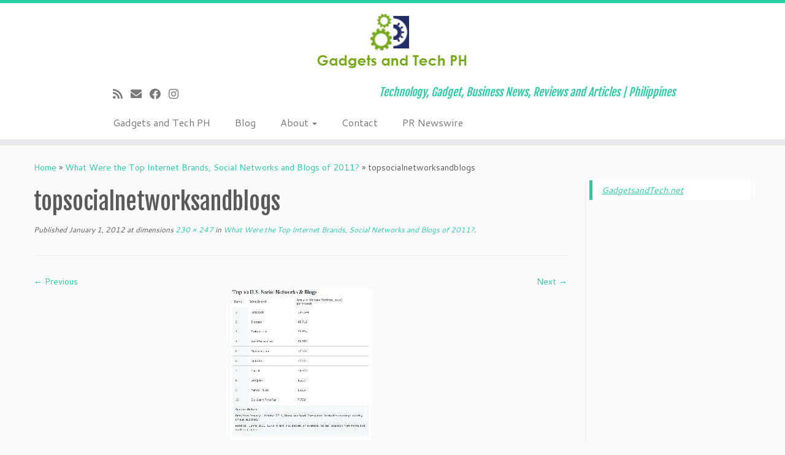

--- FILE ---
content_type: text/html; charset=UTF-8
request_url: https://www.gadgetsandtech.net/internet/what-were-the-top-internet-brands-social-networks-and-blogs-of-2011/attachment/topsocialnetworksandblogs/
body_size: 52168
content:
<!DOCTYPE html>
<!--[if IE 7]>
<html class="ie ie7 no-js" lang="en-US">
<![endif]-->
<!--[if IE 8]>
<html class="ie ie8 no-js" lang="en-US">
<![endif]-->
<!--[if !(IE 7) | !(IE 8)  ]><!-->
<html class="no-js" lang="en-US">
<!--<![endif]-->
	<head>
		<meta charset="UTF-8" />
		<meta http-equiv="X-UA-Compatible" content="IE=EDGE" />
		<meta name="viewport" content="width=device-width, initial-scale=1.0" />
        <link rel="profile"  href="https://gmpg.org/xfn/11" />
		<link rel="pingback" href="https://www.gadgetsandtech.net/xmlrpc.php" />
		<script>(function(html){html.className = html.className.replace(/\bno-js\b/,'js')})(document.documentElement);</script>
<meta name='robots' content='index, follow, max-image-preview:large, max-snippet:-1, max-video-preview:-1' />
	<style>img:is([sizes="auto" i], [sizes^="auto," i]) { contain-intrinsic-size: 3000px 1500px }</style>
	
	<!-- This site is optimized with the Yoast SEO plugin v25.6 - https://yoast.com/wordpress/plugins/seo/ -->
	<title>topsocialnetworksandblogs - Gadgets and Tech PH</title>
	<link rel="canonical" href="https://www.gadgetsandtech.net/internet/what-were-the-top-internet-brands-social-networks-and-blogs-of-2011/attachment/topsocialnetworksandblogs/" />
	<meta property="og:locale" content="en_US" />
	<meta property="og:type" content="article" />
	<meta property="og:title" content="topsocialnetworksandblogs - Gadgets and Tech PH" />
	<meta property="og:url" content="https://www.gadgetsandtech.net/internet/what-were-the-top-internet-brands-social-networks-and-blogs-of-2011/attachment/topsocialnetworksandblogs/" />
	<meta property="og:site_name" content="Gadgets and Tech PH" />
	<meta property="og:image" content="https://www.gadgetsandtech.net/internet/what-were-the-top-internet-brands-social-networks-and-blogs-of-2011/attachment/topsocialnetworksandblogs" />
	<meta property="og:image:width" content="230" />
	<meta property="og:image:height" content="247" />
	<meta property="og:image:type" content="image/jpeg" />
	<script type="application/ld+json" class="yoast-schema-graph">{"@context":"https://schema.org","@graph":[{"@type":"WebPage","@id":"https://www.gadgetsandtech.net/internet/what-were-the-top-internet-brands-social-networks-and-blogs-of-2011/attachment/topsocialnetworksandblogs/","url":"https://www.gadgetsandtech.net/internet/what-were-the-top-internet-brands-social-networks-and-blogs-of-2011/attachment/topsocialnetworksandblogs/","name":"topsocialnetworksandblogs - Gadgets and Tech PH","isPartOf":{"@id":"https://www.gadgetsandtech.net/#website"},"primaryImageOfPage":{"@id":"https://www.gadgetsandtech.net/internet/what-were-the-top-internet-brands-social-networks-and-blogs-of-2011/attachment/topsocialnetworksandblogs/#primaryimage"},"image":{"@id":"https://www.gadgetsandtech.net/internet/what-were-the-top-internet-brands-social-networks-and-blogs-of-2011/attachment/topsocialnetworksandblogs/#primaryimage"},"thumbnailUrl":"https://www.gadgetsandtech.net/wp-content/uploads/2012/01/topsocialnetworksandblogs.jpg","datePublished":"2011-12-31T23:51:05+00:00","breadcrumb":{"@id":"https://www.gadgetsandtech.net/internet/what-were-the-top-internet-brands-social-networks-and-blogs-of-2011/attachment/topsocialnetworksandblogs/#breadcrumb"},"inLanguage":"en-US","potentialAction":[{"@type":"ReadAction","target":["https://www.gadgetsandtech.net/internet/what-were-the-top-internet-brands-social-networks-and-blogs-of-2011/attachment/topsocialnetworksandblogs/"]}]},{"@type":"ImageObject","inLanguage":"en-US","@id":"https://www.gadgetsandtech.net/internet/what-were-the-top-internet-brands-social-networks-and-blogs-of-2011/attachment/topsocialnetworksandblogs/#primaryimage","url":"https://www.gadgetsandtech.net/wp-content/uploads/2012/01/topsocialnetworksandblogs.jpg","contentUrl":"https://www.gadgetsandtech.net/wp-content/uploads/2012/01/topsocialnetworksandblogs.jpg","width":"230","height":"247"},{"@type":"BreadcrumbList","@id":"https://www.gadgetsandtech.net/internet/what-were-the-top-internet-brands-social-networks-and-blogs-of-2011/attachment/topsocialnetworksandblogs/#breadcrumb","itemListElement":[{"@type":"ListItem","position":1,"name":"Home","item":"https://www.gadgetsandtech.net/"},{"@type":"ListItem","position":2,"name":"What Were the Top Internet Brands, Social Networks and Blogs of 2011?","item":"https://www.gadgetsandtech.net/internet/what-were-the-top-internet-brands-social-networks-and-blogs-of-2011/"},{"@type":"ListItem","position":3,"name":"topsocialnetworksandblogs"}]},{"@type":"WebSite","@id":"https://www.gadgetsandtech.net/#website","url":"https://www.gadgetsandtech.net/","name":"Gadgets and Tech PH","description":"Technology, Gadget, Business News, Reviews and Articles | Philippines","potentialAction":[{"@type":"SearchAction","target":{"@type":"EntryPoint","urlTemplate":"https://www.gadgetsandtech.net/?s={search_term_string}"},"query-input":{"@type":"PropertyValueSpecification","valueRequired":true,"valueName":"search_term_string"}}],"inLanguage":"en-US"}]}</script>
	<!-- / Yoast SEO plugin. -->


<link rel='dns-prefetch' href='//fonts.googleapis.com' />
<link rel="alternate" type="application/rss+xml" title="Gadgets and Tech PH &raquo; Feed" href="https://www.gadgetsandtech.net/feed/" />
<link rel="alternate" type="application/rss+xml" title="Gadgets and Tech PH &raquo; Comments Feed" href="https://www.gadgetsandtech.net/comments/feed/" />
<link rel="alternate" type="application/rss+xml" title="Gadgets and Tech PH &raquo; topsocialnetworksandblogs Comments Feed" href="https://www.gadgetsandtech.net/internet/what-were-the-top-internet-brands-social-networks-and-blogs-of-2011/attachment/topsocialnetworksandblogs/feed/" />
		<!-- This site uses the Google Analytics by MonsterInsights plugin v9.7.0 - Using Analytics tracking - https://www.monsterinsights.com/ -->
		<!-- Note: MonsterInsights is not currently configured on this site. The site owner needs to authenticate with Google Analytics in the MonsterInsights settings panel. -->
					<!-- No tracking code set -->
				<!-- / Google Analytics by MonsterInsights -->
		<script type="text/javascript">
/* <![CDATA[ */
window._wpemojiSettings = {"baseUrl":"https:\/\/s.w.org\/images\/core\/emoji\/16.0.1\/72x72\/","ext":".png","svgUrl":"https:\/\/s.w.org\/images\/core\/emoji\/16.0.1\/svg\/","svgExt":".svg","source":{"concatemoji":"https:\/\/www.gadgetsandtech.net\/wp-includes\/js\/wp-emoji-release.min.js?ver=6.8.3"}};
/*! This file is auto-generated */
!function(s,n){var o,i,e;function c(e){try{var t={supportTests:e,timestamp:(new Date).valueOf()};sessionStorage.setItem(o,JSON.stringify(t))}catch(e){}}function p(e,t,n){e.clearRect(0,0,e.canvas.width,e.canvas.height),e.fillText(t,0,0);var t=new Uint32Array(e.getImageData(0,0,e.canvas.width,e.canvas.height).data),a=(e.clearRect(0,0,e.canvas.width,e.canvas.height),e.fillText(n,0,0),new Uint32Array(e.getImageData(0,0,e.canvas.width,e.canvas.height).data));return t.every(function(e,t){return e===a[t]})}function u(e,t){e.clearRect(0,0,e.canvas.width,e.canvas.height),e.fillText(t,0,0);for(var n=e.getImageData(16,16,1,1),a=0;a<n.data.length;a++)if(0!==n.data[a])return!1;return!0}function f(e,t,n,a){switch(t){case"flag":return n(e,"\ud83c\udff3\ufe0f\u200d\u26a7\ufe0f","\ud83c\udff3\ufe0f\u200b\u26a7\ufe0f")?!1:!n(e,"\ud83c\udde8\ud83c\uddf6","\ud83c\udde8\u200b\ud83c\uddf6")&&!n(e,"\ud83c\udff4\udb40\udc67\udb40\udc62\udb40\udc65\udb40\udc6e\udb40\udc67\udb40\udc7f","\ud83c\udff4\u200b\udb40\udc67\u200b\udb40\udc62\u200b\udb40\udc65\u200b\udb40\udc6e\u200b\udb40\udc67\u200b\udb40\udc7f");case"emoji":return!a(e,"\ud83e\udedf")}return!1}function g(e,t,n,a){var r="undefined"!=typeof WorkerGlobalScope&&self instanceof WorkerGlobalScope?new OffscreenCanvas(300,150):s.createElement("canvas"),o=r.getContext("2d",{willReadFrequently:!0}),i=(o.textBaseline="top",o.font="600 32px Arial",{});return e.forEach(function(e){i[e]=t(o,e,n,a)}),i}function t(e){var t=s.createElement("script");t.src=e,t.defer=!0,s.head.appendChild(t)}"undefined"!=typeof Promise&&(o="wpEmojiSettingsSupports",i=["flag","emoji"],n.supports={everything:!0,everythingExceptFlag:!0},e=new Promise(function(e){s.addEventListener("DOMContentLoaded",e,{once:!0})}),new Promise(function(t){var n=function(){try{var e=JSON.parse(sessionStorage.getItem(o));if("object"==typeof e&&"number"==typeof e.timestamp&&(new Date).valueOf()<e.timestamp+604800&&"object"==typeof e.supportTests)return e.supportTests}catch(e){}return null}();if(!n){if("undefined"!=typeof Worker&&"undefined"!=typeof OffscreenCanvas&&"undefined"!=typeof URL&&URL.createObjectURL&&"undefined"!=typeof Blob)try{var e="postMessage("+g.toString()+"("+[JSON.stringify(i),f.toString(),p.toString(),u.toString()].join(",")+"));",a=new Blob([e],{type:"text/javascript"}),r=new Worker(URL.createObjectURL(a),{name:"wpTestEmojiSupports"});return void(r.onmessage=function(e){c(n=e.data),r.terminate(),t(n)})}catch(e){}c(n=g(i,f,p,u))}t(n)}).then(function(e){for(var t in e)n.supports[t]=e[t],n.supports.everything=n.supports.everything&&n.supports[t],"flag"!==t&&(n.supports.everythingExceptFlag=n.supports.everythingExceptFlag&&n.supports[t]);n.supports.everythingExceptFlag=n.supports.everythingExceptFlag&&!n.supports.flag,n.DOMReady=!1,n.readyCallback=function(){n.DOMReady=!0}}).then(function(){return e}).then(function(){var e;n.supports.everything||(n.readyCallback(),(e=n.source||{}).concatemoji?t(e.concatemoji):e.wpemoji&&e.twemoji&&(t(e.twemoji),t(e.wpemoji)))}))}((window,document),window._wpemojiSettings);
/* ]]> */
</script>
<link rel='stylesheet' id='tc-gfonts-css' href='//fonts.googleapis.com/css?family=Fjalla+One:400%7CCantarell:400' type='text/css' media='all' />
<style id='wp-emoji-styles-inline-css' type='text/css'>

	img.wp-smiley, img.emoji {
		display: inline !important;
		border: none !important;
		box-shadow: none !important;
		height: 1em !important;
		width: 1em !important;
		margin: 0 0.07em !important;
		vertical-align: -0.1em !important;
		background: none !important;
		padding: 0 !important;
	}
</style>
<link rel='stylesheet' id='contact-form-7-css' href='https://www.gadgetsandtech.net/wp-content/plugins/contact-form-7/includes/css/styles.css?ver=6.1.1' type='text/css' media='all' />
<link rel='stylesheet' id='customizr-fa-css' href='https://www.gadgetsandtech.net/wp-content/themes/customizr/assets/shared/fonts/fa/css/fontawesome-all.min.css?ver=4.4.24' type='text/css' media='all' />
<link rel='stylesheet' id='customizr-common-css' href='https://www.gadgetsandtech.net/wp-content/themes/customizr/inc/assets/css/tc_common.min.css?ver=4.4.24' type='text/css' media='all' />
<link rel='stylesheet' id='customizr-skin-css' href='https://www.gadgetsandtech.net/wp-content/themes/customizr/inc/assets/css/blue3.min.css?ver=4.4.24' type='text/css' media='all' />
<style id='customizr-skin-inline-css' type='text/css'>

                  .site-title,.site-description,h1,h2,h3,.tc-dropcap {
                    font-family : 'Fjalla One';
                    font-weight : 400;
                  }

                  body,.navbar .nav>li>a {
                    font-family : 'Cantarell';
                    font-weight : 400;
                  }
table { border-collapse: separate; }
                           body table { border-collapse: collapse; }
                          
.social-links .social-icon:before { content: none } 
.sticky-enabled .tc-shrink-on .site-logo img {
    					height:30px!important;width:auto!important
    				}

    				.sticky-enabled .tc-shrink-on .brand .site-title {
    					font-size:0.6em;opacity:0.8;line-height:1.2em
    				}

</style>
<link rel='stylesheet' id='customizr-style-css' href='https://www.gadgetsandtech.net/wp-content/themes/customizr/style.css?ver=4.4.24' type='text/css' media='all' />
<link rel='stylesheet' id='fancyboxcss-css' href='https://www.gadgetsandtech.net/wp-content/themes/customizr/assets/front/js/libs/fancybox/jquery.fancybox-1.3.4.min.css?ver=6.8.3' type='text/css' media='all' />
<script type="text/javascript" id="nb-jquery" src="https://www.gadgetsandtech.net/wp-includes/js/jquery/jquery.min.js?ver=3.7.1" id="jquery-core-js"></script>
<script type="text/javascript" src="https://www.gadgetsandtech.net/wp-includes/js/jquery/jquery-migrate.min.js?ver=3.4.1" id="jquery-migrate-js"></script>
<script type="text/javascript" src="https://www.gadgetsandtech.net/wp-content/themes/customizr/assets/front/js/libs/modernizr.min.js?ver=4.4.24" id="modernizr-js"></script>
<script type="text/javascript" src="https://www.gadgetsandtech.net/wp-content/themes/customizr/assets/front/js/libs/fancybox/jquery.fancybox-1.3.4.min.js?ver=4.4.24" id="tc-fancybox-js"></script>
<script type="text/javascript" src="https://www.gadgetsandtech.net/wp-includes/js/underscore.min.js?ver=1.13.7" id="underscore-js"></script>
<script type="text/javascript" id="tc-scripts-js-extra">
/* <![CDATA[ */
var TCParams = {"_disabled":[],"FancyBoxState":"1","FancyBoxAutoscale":"1","SliderName":"","SliderDelay":"","SliderHover":"1","centerSliderImg":"1","SmoothScroll":{"Enabled":true,"Options":{"touchpadSupport":false}},"anchorSmoothScroll":"linear","anchorSmoothScrollExclude":{"simple":["[class*=edd]",".tc-carousel-control",".carousel-control","[data-toggle=\"modal\"]","[data-toggle=\"dropdown\"]","[data-toggle=\"tooltip\"]","[data-toggle=\"popover\"]","[data-toggle=\"collapse\"]","[data-toggle=\"tab\"]","[data-toggle=\"pill\"]","[class*=upme]","[class*=um-]"],"deep":{"classes":[],"ids":[]}},"ReorderBlocks":"1","centerAllImg":"1","HasComments":"","LeftSidebarClass":".span3.left.tc-sidebar","RightSidebarClass":".span3.right.tc-sidebar","LoadModernizr":"1","stickyCustomOffset":{"_initial":0,"_scrolling":0,"options":{"_static":true,"_element":""}},"stickyHeader":"1","dropdowntoViewport":"","timerOnScrollAllBrowsers":"1","extLinksStyle":"","extLinksTargetExt":"","extLinksSkipSelectors":{"classes":["btn","button"],"ids":[]},"dropcapEnabled":"","dropcapWhere":{"post":"","page":""},"dropcapMinWords":"50","dropcapSkipSelectors":{"tags":["IMG","IFRAME","H1","H2","H3","H4","H5","H6","BLOCKQUOTE","UL","OL"],"classes":["btn","tc-placeholder-wrap"],"id":[]},"imgSmartLoadEnabled":"","imgSmartLoadOpts":{"parentSelectors":[".article-container",".__before_main_wrapper",".widget-front"],"opts":{"excludeImg":[".tc-holder-img"]}},"imgSmartLoadsForSliders":"","goldenRatio":"1.618","gridGoldenRatioLimit":"350","isSecondMenuEnabled":"","secondMenuRespSet":"in-sn-before","isParallaxOn":"1","parallaxRatio":"0.55","pluginCompats":[],"adminAjaxUrl":"https:\/\/www.gadgetsandtech.net\/wp-admin\/admin-ajax.php","ajaxUrl":"https:\/\/www.gadgetsandtech.net\/?czrajax=1","frontNonce":{"id":"CZRFrontNonce","handle":"6791fdece8"},"isDevMode":"","isModernStyle":"","i18n":{"Permanently dismiss":"Permanently dismiss"},"version":"4.4.24","frontNotifications":{"styleSwitcher":{"enabled":false,"content":"","dismissAction":"dismiss_style_switcher_note_front","ajaxUrl":"https:\/\/www.gadgetsandtech.net\/wp-admin\/admin-ajax.php"}}};
/* ]]> */
</script>
<script type="text/javascript" src="https://www.gadgetsandtech.net/wp-content/themes/customizr/inc/assets/js/tc-scripts.min.js?ver=4.4.24" id="tc-scripts-js"></script>
<link rel="https://api.w.org/" href="https://www.gadgetsandtech.net/wp-json/" /><link rel="alternate" title="JSON" type="application/json" href="https://www.gadgetsandtech.net/wp-json/wp/v2/media/621" /><link rel="EditURI" type="application/rsd+xml" title="RSD" href="https://www.gadgetsandtech.net/xmlrpc.php?rsd" />
<meta name="generator" content="WordPress 6.8.3" />
<link rel='shortlink' href='https://www.gadgetsandtech.net/?p=621' />
<link rel="alternate" title="oEmbed (JSON)" type="application/json+oembed" href="https://www.gadgetsandtech.net/wp-json/oembed/1.0/embed?url=https%3A%2F%2Fwww.gadgetsandtech.net%2Finternet%2Fwhat-were-the-top-internet-brands-social-networks-and-blogs-of-2011%2Fattachment%2Ftopsocialnetworksandblogs%2F" />
<link rel="alternate" title="oEmbed (XML)" type="text/xml+oembed" href="https://www.gadgetsandtech.net/wp-json/oembed/1.0/embed?url=https%3A%2F%2Fwww.gadgetsandtech.net%2Finternet%2Fwhat-were-the-top-internet-brands-social-networks-and-blogs-of-2011%2Fattachment%2Ftopsocialnetworksandblogs%2F&#038;format=xml" />
		<meta property="fb:pages" content="144122505601038" />
		<!-- Google Tag Manager -->
<script>(function(w,d,s,l,i){w[l]=w[l]||[];w[l].push({'gtm.start':
new Date().getTime(),event:'gtm.js'});var f=d.getElementsByTagName(s)[0],
j=d.createElement(s),dl=l!='dataLayer'?'&l='+l:'';j.async=true;j.src=
'https://www.googletagmanager.com/gtm.js?id='+i+dl;f.parentNode.insertBefore(j,f);
})(window,document,'script','dataLayer','GTM-589H83K');</script>
<!-- End Google Tag Manager -->
<meta property="fb:pages" content="144122505601038" />
<!-- Google Tag Manager -->
<script>(function(w,d,s,l,i){w[l]=w[l]||[];w[l].push({'gtm.start':
new Date().getTime(),event:'gtm.js'});var f=d.getElementsByTagName(s)[0],
j=d.createElement(s),dl=l!='dataLayer'?'&l='+l:'';j.async=true;j.src=
'https://www.googletagmanager.com/gtm.js?id='+i+dl;f.parentNode.insertBefore(j,f);
})(window,document,'script','GA4dataLayer','GTM-KNH7C5G');</script>
<!-- End Google Tag Manager -->	</head>
	
	<body data-rsssl=1 class="nb-3-3-8 nimble-no-local-data-skp__post_attachment_621 nimble-no-group-site-tmpl-skp__all_attachment attachment wp-singular attachment-template-default single single-attachment postid-621 attachmentid-621 attachment-jpeg wp-embed-responsive wp-theme-customizr sek-hide-rc-badge tc-fade-hover-links tc-r-sidebar tc-center-images skin-blue3 customizr-4-4-24 tc-sticky-header sticky-disabled tc-transparent-on-scroll no-navbar tc-regular-menu" >
            <a class="screen-reader-text skip-link" href="#content">Skip to content</a>
        
    <div id="tc-page-wrap" class="">

  		
  	   	<header class="tc-header clearfix row-fluid tc-tagline-off tc-title-logo-on  tc-shrink-on tc-menu-on logo-centered tc-second-menu-in-sn-before-when-mobile">
  			
        <div class="brand span3 pull-left">
        <a class="site-logo" href="https://www.gadgetsandtech.net/" aria-label="Gadgets and Tech PH | Technology, Gadget, Business News, Reviews and Articles | Philippines"><img src="https://www.gadgetsandtech.net/wp-content/uploads/2016/11/cropped-Header-Logo-copy.jpg" alt="Back Home" width="250" height="100" style="max-width:250px;max-height:100px" data-no-retina class=" attachment-1778"/></a>        </div> <!-- brand span3 -->

        <div class="container outside"><h2 class="site-description">Technology, Gadget, Business News, Reviews and Articles | Philippines</h2></div>      	<div class="navbar-wrapper clearfix span9 tc-submenu-fade tc-submenu-move tc-open-on-hover pull-menu-left">
        	<div class="navbar resp">
          		<div class="navbar-inner" role="navigation">
            		<div class="row-fluid">
              		<div class="social-block span5"><div class="social-links"><a rel="nofollow noopener noreferrer" class="social-icon icon-feed"  title="Subscribe to my rss feed" aria-label="Subscribe to my rss feed" href="https://www.gadgetsandtech.net/feed/rss/"  target="_blank" ><i class="fas fa-rss"></i></a><a rel="nofollow noopener noreferrer" class="social-icon icon-mail"  title="E-mail" aria-label="E-mail" href="mailto:inquire@gadgetsandtech.net"  target="_blank" ><i class="fas fa-envelope"></i></a><a rel="nofollow noopener noreferrer" class="social-icon icon-facebook"  title="Follow me on Facebook" aria-label="Follow me on Facebook" href="https://www.facebook.com/gadgetsandtech/"  target="_blank" ><i class="fab fa-facebook"></i></a><a rel="nofollow noopener noreferrer" class="social-icon icon-instagram"  title="Follow us on Instagram" aria-label="Follow us on Instagram" href="https://www.instagram.com/gadgetsandtechph/"  target="_blank" ><i class="fab fa-instagram"></i></a></div></div><h2 class="span7 inside site-description">Technology, Gadget, Business News, Reviews and Articles | Philippines</h2><div class="nav-collapse collapse tc-hover-menu-wrapper"><div class="menu-menu-1-container"><ul id="menu-menu-3" class="nav tc-hover-menu"><li class="menu-item menu-item-type-post_type menu-item-object-page menu-item-home menu-item-1064"><a href="https://www.gadgetsandtech.net/">Gadgets and Tech PH</a></li>
<li class="menu-item menu-item-type-post_type menu-item-object-page current_page_parent menu-item-1063"><a href="https://www.gadgetsandtech.net/blog/">Blog</a></li>
<li class="menu-item menu-item-type-post_type menu-item-object-page menu-item-has-children dropdown menu-item-1066"><a href="https://www.gadgetsandtech.net/about/">About <strong class="caret"></strong></a>
<ul class="dropdown-menu">
	<li class="menu-item menu-item-type-post_type menu-item-object-page menu-item-1254"><a href="https://www.gadgetsandtech.net/privacy-policy/">Privacy Policy</a></li>
	<li class="menu-item menu-item-type-post_type menu-item-object-page menu-item-1065"><a href="https://www.gadgetsandtech.net/links/">Links</a></li>
</ul>
</li>
<li class="menu-item menu-item-type-post_type menu-item-object-page menu-item-1069"><a href="https://www.gadgetsandtech.net/contact/">Contact</a></li>
<li class="menu-item menu-item-type-post_type menu-item-object-page menu-item-1096"><a href="https://www.gadgetsandtech.net/pr-newswire/">PR Newswire</a></li>
</ul></div></div><div class="btn-toggle-nav pull-right"><button type="button" class="btn menu-btn" data-toggle="collapse" data-target=".nav-collapse" title="Open the menu" aria-label="Open the menu"><span class="icon-bar"></span><span class="icon-bar"></span><span class="icon-bar"></span> </button></div>          			</div><!-- /.row-fluid -->
          		</div><!-- /.navbar-inner -->
        	</div><!-- /.navbar resp -->
      	</div><!-- /.navbar-wrapper -->
    	  		</header>
  		<div id="tc-reset-margin-top" class="container-fluid" style="margin-top:103px"></div><div id="main-wrapper" class="container">

    <div class="tc-hot-crumble container" role="navigation"><div class="row"><div class="span12"><div class="breadcrumb-trail breadcrumbs"><span class="trail-begin"><a href="https://www.gadgetsandtech.net" title="Gadgets and Tech PH" rel="home" class="trail-begin">Home</a></span> <span class="sep">&raquo;</span> <a href="https://www.gadgetsandtech.net/internet/what-were-the-top-internet-brands-social-networks-and-blogs-of-2011/" title="What Were the Top Internet Brands, Social Networks and Blogs of 2011?">What Were the Top Internet Brands, Social Networks and Blogs of 2011?</a> <span class="sep">&raquo;</span> <span class="trail-end">topsocialnetworksandblogs</span></div></div></div></div>
    <div class="container" role="main">
        <div class="row column-content-wrapper">

            
                <div id="content" class="span9 article-container tc-gallery-style">

                    
                        
                                                                                    
                                                                    <article id="post-621" class="row-fluid format-image post-621 attachment type-attachment status-inherit czr-hentry">
                                                <header class="entry-header">
          <h1 class="entry-title ">topsocialnetworksandblogs</h1><div class="entry-meta"><span class="meta-prep meta-prep-entry-date">Published</span> <span class="entry-date"><time class="entry-date updated" datetime="January 1, 2012">January 1, 2012</time></span> at dimensions<a href="https://www.gadgetsandtech.net/wp-content/uploads/2012/01/topsocialnetworksandblogs.jpg" title="Link to full-size image"> 230 &times; 247</a> in<a href="https://www.gadgetsandtech.net/internet/what-were-the-top-internet-brands-social-networks-and-blogs-of-2011/" title="Return to What Were the Top Internet Brands, Social Networks and Blogs of 2011?" rel="gallery"> What Were the Top Internet Brands, Social Networks and Blogs of 2011?</a>.</div><hr class="featurette-divider __before_content">        </header>
                    <nav id="image-navigation" class="navigation">
                <span class="previous-image"><a href='https://www.gadgetsandtech.net/internet/what-were-the-top-internet-brands-social-networks-and-blogs-of-2011/attachment/topwebinternetbrands/'>&larr; Previous</a></span>
                <span class="next-image"><a href='https://www.gadgetsandtech.net/internet/what-were-the-top-internet-brands-social-networks-and-blogs-of-2011/attachment/topsocialnetworksandblogs-2/'>Next &rarr;</a></span>
            </nav><!-- //#image-navigation -->

            <section class="entry-content">

                <div class="entry-attachment">

                    <div class="attachment">
                        
                        
                            
                            <a href="https://www.gadgetsandtech.net/wp-content/uploads/2012/01/topsocialnetworksandblogs.jpg" title="topsocialnetworksandblogs" class="grouped_elements" rel="tc-fancybox-group621"><img width="230" height="247" src="https://www.gadgetsandtech.net/wp-content/uploads/2012/01/topsocialnetworksandblogs.jpg" class="attachment-960x960 size-960x960 no-lazy" alt="" decoding="async" fetchpriority="high" /></a>

                            <div id="hidden-attachment-list" style="display:none">

                                
                                    
                                    <a href="https://www.gadgetsandtech.net/wp-content/uploads/2012/01/topwebinternetbrands.jpg" title="topwebinternetbrands" class="grouped_elements" rel="tc-fancybox-group621">https://www.gadgetsandtech.net/wp-content/uploads/2012/01/topwebinternetbrands.jpg</a>

                                
                                    
                                    <a href="https://www.gadgetsandtech.net/wp-content/uploads/2012/01/topsocialnetworksandblogs.jpg" title="topsocialnetworksandblogs" class="grouped_elements" rel="tc-fancybox-group621">https://www.gadgetsandtech.net/wp-content/uploads/2012/01/topsocialnetworksandblogs.jpg</a>

                                
                                    
                                    <a href="https://www.gadgetsandtech.net/wp-content/uploads/2012/01/topsocialnetworksandblogs1.jpg" title="topsocialnetworksandblogs" class="grouped_elements" rel="tc-fancybox-group621">https://www.gadgetsandtech.net/wp-content/uploads/2012/01/topsocialnetworksandblogs1.jpg</a>

                                
                                    
                                    <a href="https://www.gadgetsandtech.net/wp-content/uploads/2012/01/topwebinternetbrands1.jpg" title="topwebinternetbrands" class="grouped_elements" rel="tc-fancybox-group621">https://www.gadgetsandtech.net/wp-content/uploads/2012/01/topwebinternetbrands1.jpg</a>

                                
                            </div><!-- //#hidden-attachment-list -->

                        
                        
                    </div><!-- .attachment -->

                </div><!-- .entry-attachment -->

            </section><!-- .entry-content -->

            
                                                </article>
                                
                            
                        
                    
<div id="comments" class="comments-area" >
		<div id="respond" class="comment-respond">
		<h3 id="reply-title" class="comment-reply-title">Leave a comment</h3><p class="must-log-in">You must be <a href="https://www.gadgetsandtech.net/wp-login.php?redirect_to=https%3A%2F%2Fwww.gadgetsandtech.net%2Finternet%2Fwhat-were-the-top-internet-brands-social-networks-and-blogs-of-2011%2Fattachment%2Ftopsocialnetworksandblogs%2F">logged in</a> to post a comment.</p>	</div><!-- #respond -->
	<p class="akismet_comment_form_privacy_notice">This site uses Akismet to reduce spam. <a href="https://akismet.com/privacy/" target="_blank" rel="nofollow noopener">Learn how your comment data is processed.</a></p></div><!-- //#comments .comments-area -->

        
        
                                   <hr class="featurette-divider tc-mobile-separator">
                </div><!--.article-container -->

           
        <div class="span3 right tc-sidebar">
           <div id="right" class="widget-area" role="complementary">
              <aside id="text-3" class="widget widget_text">			<div class="textwidget"><div class="fb-page" data-href="https://www.facebook.com/gadgetsandtech" data-width="280" data-height="260" data-hide-cover="true" data-show-facepile="true" data-show-posts="true"><div class="fb-xfbml-parse-ignore"><blockquote cite="https://www.facebook.com/gadgetsandtech"><a href="https://www.facebook.com/gadgetsandtech">GadgetsandTech.net</a></blockquote></div></div>

<div align="center"><script async src="//pagead2.googlesyndication.com/pagead/js/adsbygoogle.js"></script>
<!-- GAT Right sidebar 1 -->
<ins class="adsbygoogle"
     style="display:inline-block;width:160px;height:600px"
     data-ad-client="ca-pub-1044708720331129"
     data-ad-slot="1559072231"></ins>
<script>
(adsbygoogle = window.adsbygoogle || []).push({});
</script></div>

<!-- nuffnang -->
<script type="text/javascript">
        nuffnang_bid = "b107ee680c9348c4b5c77358e1eb2488";
        document.write( "<div id='nuffnang_ss'></div>" );
        (function() {	
                var nn = document.createElement('script'); nn.type = 'text/javascript';    
                nn.src = 'http://synad2.nuffnang.com.ph/ss.js';    
                var s = document.getElementsByTagName('script')[0]; s.parentNode.insertBefore(nn, s.nextSibling);
        })();
</script>
<!-- nuffnang-->

<div align="center"><script async src="//pagead2.googlesyndication.com/pagead/js/adsbygoogle.js"></script>
<!-- GAT Right Sidebar 2 -->
<ins class="adsbygoogle"
     style="display:inline-block;width:160px;height:600px"
     data-ad-client="ca-pub-1044708720331129"
     data-ad-slot="4512538630"></ins>
<script>
(adsbygoogle = window.adsbygoogle || []).push({});
</script>
</div>





</div>
		</aside>
		<aside id="recent-posts-3" class="widget widget_recent_entries">
		<h3 class="widget-title">Recent Posts</h3>
		<ul>
											<li>
					<a href="https://www.gadgetsandtech.net/press-release/the-new-ultra-features-of-the-latest-galaxy-z-fold7-and-galaxy-z-flip7/">The new Ultra Features of the latest  Galaxy Z Fold7 and Galaxy Z Flip7</a>
									</li>
											<li>
					<a href="https://www.gadgetsandtech.net/samsung/samsung-galaxy-ai-camera-now-gets-what-youre-looking-at-and-responds/">Samsung Galaxy AI Camera Now Gets What You’re Looking At — and Responds</a>
									</li>
											<li>
					<a href="https://www.gadgetsandtech.net/samsung/thin-light-and-built-to-last-the-new-era-of-the-galaxy-z-series/">Thin, Light and Built to Last: The New Era of the Galaxy Z Series</a>
									</li>
											<li>
					<a href="https://www.gadgetsandtech.net/honor/honor-400-5g-is-confirmed-to-launch-in-ph-on-june-17/">HONOR 400 5G is confirmed to launch in PH on June 17</a>
									</li>
											<li>
					<a href="https://www.gadgetsandtech.net/honor/honor-x8c-the-smartphone-for-students/">HONOR X8c the Smartphone for Students</a>
									</li>
					</ul>

		</aside>            </div><!-- //#left or //#right -->
        </div><!--.tc-sidebar -->

        
        </div><!--.row -->
    </div><!-- .container role: main -->

    
</div><!-- //#main-wrapper -->

  		<!-- FOOTER -->
  		<footer id="footer" class="">
  		 					<div class="container footer-widgets ">
                    <div class="row widget-area" role="complementary">
												
							<div id="footer_one" class="span4">
																
										
		<aside id="recent-posts-4" class="widget widget_recent_entries">
		<h3 class="widget-title">Recent Posts</h3>
		<ul>
											<li>
					<a href="https://www.gadgetsandtech.net/press-release/the-new-ultra-features-of-the-latest-galaxy-z-fold7-and-galaxy-z-flip7/">The new Ultra Features of the latest  Galaxy Z Fold7 and Galaxy Z Flip7</a>
									</li>
											<li>
					<a href="https://www.gadgetsandtech.net/samsung/samsung-galaxy-ai-camera-now-gets-what-youre-looking-at-and-responds/">Samsung Galaxy AI Camera Now Gets What You’re Looking At — and Responds</a>
									</li>
											<li>
					<a href="https://www.gadgetsandtech.net/samsung/thin-light-and-built-to-last-the-new-era-of-the-galaxy-z-series/">Thin, Light and Built to Last: The New Era of the Galaxy Z Series</a>
									</li>
											<li>
					<a href="https://www.gadgetsandtech.net/honor/honor-400-5g-is-confirmed-to-launch-in-ph-on-june-17/">HONOR 400 5G is confirmed to launch in PH on June 17</a>
									</li>
											<li>
					<a href="https://www.gadgetsandtech.net/honor/honor-x8c-the-smartphone-for-students/">HONOR X8c the Smartphone for Students</a>
									</li>
					</ul>

		</aside>
																							</div><!-- .{$key}_widget_class -->

						
							<div id="footer_two" class="span4">
																
										<aside id="pages-4" class="widget widget_pages"><h3 class="widget-title">Pages</h3>
			<ul>
				<li class="page_item page-item-2"><a href="https://www.gadgetsandtech.net/about/">About</a></li>
<li class="page_item page-item-1050"><a href="https://www.gadgetsandtech.net/blog/">Blog</a></li>
<li class="page_item page-item-2824"><a href="https://www.gadgetsandtech.net/cart/">Cart</a></li>
<li class="page_item page-item-2825"><a href="https://www.gadgetsandtech.net/checkout/">Checkout</a></li>
<li class="page_item page-item-1067"><a href="https://www.gadgetsandtech.net/contact/">Contact</a></li>
<li class="page_item page-item-1048"><a href="https://www.gadgetsandtech.net/">Gadgets and Tech PH</a></li>
<li class="page_item page-item-48"><a href="https://www.gadgetsandtech.net/links/">Links</a></li>
<li class="page_item page-item-2826"><a href="https://www.gadgetsandtech.net/my-account/">My account</a></li>
<li class="page_item page-item-1094"><a href="https://www.gadgetsandtech.net/pr-newswire/">PR Newswire</a></li>
<li class="page_item page-item-1252"><a href="https://www.gadgetsandtech.net/privacy-policy/">Privacy Policy</a></li>
<li class="page_item page-item-2823"><a href="https://www.gadgetsandtech.net/shop/">Shop</a></li>
			</ul>

			</aside>
																							</div><!-- .{$key}_widget_class -->

						
							<div id="footer_three" class="span4">
																
										<aside id="archives-3" class="widget widget_archive"><h3 class="widget-title">Archives</h3>		<label class="screen-reader-text" for="archives-dropdown-3">Archives</label>
		<select id="archives-dropdown-3" name="archive-dropdown">
			
			<option value="">Select Month</option>
				<option value='https://www.gadgetsandtech.net/2025/08/'> August 2025 &nbsp;(1)</option>
	<option value='https://www.gadgetsandtech.net/2025/06/'> June 2025 &nbsp;(3)</option>
	<option value='https://www.gadgetsandtech.net/2025/03/'> March 2025 &nbsp;(1)</option>
	<option value='https://www.gadgetsandtech.net/2024/07/'> July 2024 &nbsp;(1)</option>
	<option value='https://www.gadgetsandtech.net/2023/08/'> August 2023 &nbsp;(1)</option>
	<option value='https://www.gadgetsandtech.net/2023/06/'> June 2023 &nbsp;(2)</option>
	<option value='https://www.gadgetsandtech.net/2023/05/'> May 2023 &nbsp;(1)</option>
	<option value='https://www.gadgetsandtech.net/2023/04/'> April 2023 &nbsp;(1)</option>
	<option value='https://www.gadgetsandtech.net/2023/03/'> March 2023 &nbsp;(3)</option>
	<option value='https://www.gadgetsandtech.net/2023/02/'> February 2023 &nbsp;(1)</option>
	<option value='https://www.gadgetsandtech.net/2023/01/'> January 2023 &nbsp;(1)</option>
	<option value='https://www.gadgetsandtech.net/2022/12/'> December 2022 &nbsp;(1)</option>
	<option value='https://www.gadgetsandtech.net/2022/11/'> November 2022 &nbsp;(1)</option>
	<option value='https://www.gadgetsandtech.net/2022/10/'> October 2022 &nbsp;(5)</option>
	<option value='https://www.gadgetsandtech.net/2022/09/'> September 2022 &nbsp;(2)</option>
	<option value='https://www.gadgetsandtech.net/2022/06/'> June 2022 &nbsp;(1)</option>
	<option value='https://www.gadgetsandtech.net/2022/05/'> May 2022 &nbsp;(1)</option>
	<option value='https://www.gadgetsandtech.net/2022/04/'> April 2022 &nbsp;(3)</option>
	<option value='https://www.gadgetsandtech.net/2022/03/'> March 2022 &nbsp;(2)</option>
	<option value='https://www.gadgetsandtech.net/2021/12/'> December 2021 &nbsp;(2)</option>
	<option value='https://www.gadgetsandtech.net/2021/11/'> November 2021 &nbsp;(2)</option>
	<option value='https://www.gadgetsandtech.net/2021/10/'> October 2021 &nbsp;(3)</option>
	<option value='https://www.gadgetsandtech.net/2021/08/'> August 2021 &nbsp;(2)</option>
	<option value='https://www.gadgetsandtech.net/2021/05/'> May 2021 &nbsp;(1)</option>
	<option value='https://www.gadgetsandtech.net/2020/12/'> December 2020 &nbsp;(3)</option>
	<option value='https://www.gadgetsandtech.net/2020/11/'> November 2020 &nbsp;(7)</option>
	<option value='https://www.gadgetsandtech.net/2020/10/'> October 2020 &nbsp;(2)</option>
	<option value='https://www.gadgetsandtech.net/2020/08/'> August 2020 &nbsp;(1)</option>
	<option value='https://www.gadgetsandtech.net/2020/06/'> June 2020 &nbsp;(1)</option>
	<option value='https://www.gadgetsandtech.net/2020/05/'> May 2020 &nbsp;(1)</option>
	<option value='https://www.gadgetsandtech.net/2020/03/'> March 2020 &nbsp;(2)</option>
	<option value='https://www.gadgetsandtech.net/2020/01/'> January 2020 &nbsp;(2)</option>
	<option value='https://www.gadgetsandtech.net/2019/11/'> November 2019 &nbsp;(2)</option>
	<option value='https://www.gadgetsandtech.net/2019/10/'> October 2019 &nbsp;(1)</option>
	<option value='https://www.gadgetsandtech.net/2019/09/'> September 2019 &nbsp;(5)</option>
	<option value='https://www.gadgetsandtech.net/2019/08/'> August 2019 &nbsp;(1)</option>
	<option value='https://www.gadgetsandtech.net/2019/07/'> July 2019 &nbsp;(5)</option>
	<option value='https://www.gadgetsandtech.net/2019/06/'> June 2019 &nbsp;(4)</option>
	<option value='https://www.gadgetsandtech.net/2019/05/'> May 2019 &nbsp;(1)</option>
	<option value='https://www.gadgetsandtech.net/2019/03/'> March 2019 &nbsp;(3)</option>
	<option value='https://www.gadgetsandtech.net/2019/02/'> February 2019 &nbsp;(1)</option>
	<option value='https://www.gadgetsandtech.net/2019/01/'> January 2019 &nbsp;(2)</option>
	<option value='https://www.gadgetsandtech.net/2018/12/'> December 2018 &nbsp;(1)</option>
	<option value='https://www.gadgetsandtech.net/2018/10/'> October 2018 &nbsp;(5)</option>
	<option value='https://www.gadgetsandtech.net/2018/09/'> September 2018 &nbsp;(5)</option>
	<option value='https://www.gadgetsandtech.net/2018/08/'> August 2018 &nbsp;(4)</option>
	<option value='https://www.gadgetsandtech.net/2018/07/'> July 2018 &nbsp;(5)</option>
	<option value='https://www.gadgetsandtech.net/2018/05/'> May 2018 &nbsp;(3)</option>
	<option value='https://www.gadgetsandtech.net/2018/04/'> April 2018 &nbsp;(3)</option>
	<option value='https://www.gadgetsandtech.net/2018/03/'> March 2018 &nbsp;(1)</option>
	<option value='https://www.gadgetsandtech.net/2018/02/'> February 2018 &nbsp;(2)</option>
	<option value='https://www.gadgetsandtech.net/2018/01/'> January 2018 &nbsp;(2)</option>
	<option value='https://www.gadgetsandtech.net/2017/12/'> December 2017 &nbsp;(3)</option>
	<option value='https://www.gadgetsandtech.net/2017/09/'> September 2017 &nbsp;(2)</option>
	<option value='https://www.gadgetsandtech.net/2017/08/'> August 2017 &nbsp;(1)</option>
	<option value='https://www.gadgetsandtech.net/2017/07/'> July 2017 &nbsp;(1)</option>
	<option value='https://www.gadgetsandtech.net/2017/06/'> June 2017 &nbsp;(1)</option>
	<option value='https://www.gadgetsandtech.net/2017/05/'> May 2017 &nbsp;(1)</option>
	<option value='https://www.gadgetsandtech.net/2017/04/'> April 2017 &nbsp;(2)</option>
	<option value='https://www.gadgetsandtech.net/2017/03/'> March 2017 &nbsp;(5)</option>
	<option value='https://www.gadgetsandtech.net/2017/02/'> February 2017 &nbsp;(1)</option>
	<option value='https://www.gadgetsandtech.net/2016/12/'> December 2016 &nbsp;(1)</option>
	<option value='https://www.gadgetsandtech.net/2016/11/'> November 2016 &nbsp;(4)</option>
	<option value='https://www.gadgetsandtech.net/2016/10/'> October 2016 &nbsp;(8)</option>
	<option value='https://www.gadgetsandtech.net/2016/09/'> September 2016 &nbsp;(2)</option>
	<option value='https://www.gadgetsandtech.net/2016/08/'> August 2016 &nbsp;(5)</option>
	<option value='https://www.gadgetsandtech.net/2016/07/'> July 2016 &nbsp;(1)</option>
	<option value='https://www.gadgetsandtech.net/2016/06/'> June 2016 &nbsp;(11)</option>
	<option value='https://www.gadgetsandtech.net/2016/05/'> May 2016 &nbsp;(2)</option>
	<option value='https://www.gadgetsandtech.net/2016/04/'> April 2016 &nbsp;(4)</option>
	<option value='https://www.gadgetsandtech.net/2016/03/'> March 2016 &nbsp;(3)</option>
	<option value='https://www.gadgetsandtech.net/2016/02/'> February 2016 &nbsp;(3)</option>
	<option value='https://www.gadgetsandtech.net/2016/01/'> January 2016 &nbsp;(3)</option>
	<option value='https://www.gadgetsandtech.net/2015/12/'> December 2015 &nbsp;(3)</option>
	<option value='https://www.gadgetsandtech.net/2015/11/'> November 2015 &nbsp;(4)</option>
	<option value='https://www.gadgetsandtech.net/2015/10/'> October 2015 &nbsp;(7)</option>
	<option value='https://www.gadgetsandtech.net/2015/09/'> September 2015 &nbsp;(5)</option>
	<option value='https://www.gadgetsandtech.net/2015/08/'> August 2015 &nbsp;(4)</option>
	<option value='https://www.gadgetsandtech.net/2015/07/'> July 2015 &nbsp;(4)</option>
	<option value='https://www.gadgetsandtech.net/2015/06/'> June 2015 &nbsp;(4)</option>
	<option value='https://www.gadgetsandtech.net/2015/05/'> May 2015 &nbsp;(1)</option>
	<option value='https://www.gadgetsandtech.net/2015/04/'> April 2015 &nbsp;(2)</option>
	<option value='https://www.gadgetsandtech.net/2015/03/'> March 2015 &nbsp;(1)</option>
	<option value='https://www.gadgetsandtech.net/2015/02/'> February 2015 &nbsp;(1)</option>
	<option value='https://www.gadgetsandtech.net/2015/01/'> January 2015 &nbsp;(1)</option>
	<option value='https://www.gadgetsandtech.net/2014/12/'> December 2014 &nbsp;(2)</option>
	<option value='https://www.gadgetsandtech.net/2014/11/'> November 2014 &nbsp;(5)</option>
	<option value='https://www.gadgetsandtech.net/2014/08/'> August 2014 &nbsp;(2)</option>
	<option value='https://www.gadgetsandtech.net/2014/06/'> June 2014 &nbsp;(1)</option>
	<option value='https://www.gadgetsandtech.net/2014/05/'> May 2014 &nbsp;(1)</option>
	<option value='https://www.gadgetsandtech.net/2013/11/'> November 2013 &nbsp;(2)</option>
	<option value='https://www.gadgetsandtech.net/2013/07/'> July 2013 &nbsp;(4)</option>
	<option value='https://www.gadgetsandtech.net/2013/06/'> June 2013 &nbsp;(1)</option>
	<option value='https://www.gadgetsandtech.net/2013/05/'> May 2013 &nbsp;(2)</option>
	<option value='https://www.gadgetsandtech.net/2013/03/'> March 2013 &nbsp;(1)</option>
	<option value='https://www.gadgetsandtech.net/2013/02/'> February 2013 &nbsp;(3)</option>
	<option value='https://www.gadgetsandtech.net/2013/01/'> January 2013 &nbsp;(2)</option>
	<option value='https://www.gadgetsandtech.net/2012/12/'> December 2012 &nbsp;(1)</option>
	<option value='https://www.gadgetsandtech.net/2012/11/'> November 2012 &nbsp;(6)</option>
	<option value='https://www.gadgetsandtech.net/2012/10/'> October 2012 &nbsp;(8)</option>
	<option value='https://www.gadgetsandtech.net/2012/08/'> August 2012 &nbsp;(2)</option>
	<option value='https://www.gadgetsandtech.net/2012/06/'> June 2012 &nbsp;(1)</option>
	<option value='https://www.gadgetsandtech.net/2012/03/'> March 2012 &nbsp;(1)</option>
	<option value='https://www.gadgetsandtech.net/2012/01/'> January 2012 &nbsp;(2)</option>
	<option value='https://www.gadgetsandtech.net/2011/12/'> December 2011 &nbsp;(1)</option>
	<option value='https://www.gadgetsandtech.net/2011/09/'> September 2011 &nbsp;(1)</option>
	<option value='https://www.gadgetsandtech.net/2011/08/'> August 2011 &nbsp;(5)</option>
	<option value='https://www.gadgetsandtech.net/2011/07/'> July 2011 &nbsp;(1)</option>
	<option value='https://www.gadgetsandtech.net/2011/06/'> June 2011 &nbsp;(4)</option>
	<option value='https://www.gadgetsandtech.net/2011/04/'> April 2011 &nbsp;(1)</option>
	<option value='https://www.gadgetsandtech.net/2011/03/'> March 2011 &nbsp;(2)</option>
	<option value='https://www.gadgetsandtech.net/2011/01/'> January 2011 &nbsp;(2)</option>
	<option value='https://www.gadgetsandtech.net/2010/12/'> December 2010 &nbsp;(3)</option>
	<option value='https://www.gadgetsandtech.net/2010/11/'> November 2010 &nbsp;(3)</option>
	<option value='https://www.gadgetsandtech.net/2010/10/'> October 2010 &nbsp;(3)</option>
	<option value='https://www.gadgetsandtech.net/2010/09/'> September 2010 &nbsp;(7)</option>
	<option value='https://www.gadgetsandtech.net/2010/08/'> August 2010 &nbsp;(11)</option>
	<option value='https://www.gadgetsandtech.net/2010/07/'> July 2010 &nbsp;(7)</option>
	<option value='https://www.gadgetsandtech.net/2010/06/'> June 2010 &nbsp;(3)</option>
	<option value='https://www.gadgetsandtech.net/2010/04/'> April 2010 &nbsp;(3)</option>
	<option value='https://www.gadgetsandtech.net/2010/03/'> March 2010 &nbsp;(1)</option>
	<option value='https://www.gadgetsandtech.net/2010/02/'> February 2010 &nbsp;(5)</option>
	<option value='https://www.gadgetsandtech.net/2010/01/'> January 2010 &nbsp;(3)</option>
	<option value='https://www.gadgetsandtech.net/2009/12/'> December 2009 &nbsp;(3)</option>
	<option value='https://www.gadgetsandtech.net/2009/11/'> November 2009 &nbsp;(4)</option>
	<option value='https://www.gadgetsandtech.net/2009/10/'> October 2009 &nbsp;(9)</option>
	<option value='https://www.gadgetsandtech.net/2009/09/'> September 2009 &nbsp;(1)</option>

		</select>

			<script type="text/javascript">
/* <![CDATA[ */

(function() {
	var dropdown = document.getElementById( "archives-dropdown-3" );
	function onSelectChange() {
		if ( dropdown.options[ dropdown.selectedIndex ].value !== '' ) {
			document.location.href = this.options[ this.selectedIndex ].value;
		}
	}
	dropdown.onchange = onSelectChange;
})();

/* ]]> */
</script>
</aside><aside id="search-3" class="widget widget_search"><form role="search" method="get" id="searchform" class="searchform" action="https://www.gadgetsandtech.net/">
				<div>
					<label class="screen-reader-text" for="s">Search for:</label>
					<input type="text" value="" name="s" id="s" />
					<input type="submit" id="searchsubmit" value="Search" />
				</div>
			</form></aside>
																							</div><!-- .{$key}_widget_class -->

																	</div><!-- .row.widget-area -->
				</div><!--.footer-widgets -->
				    				 <div class="colophon">
			 	<div class="container">
			 		<div class="row-fluid">
					    <div class="span3 social-block pull-left"><span class="social-links"><a rel="nofollow noopener noreferrer" class="social-icon icon-feed"  title="Subscribe to my rss feed" aria-label="Subscribe to my rss feed" href="https://www.gadgetsandtech.net/feed/rss/"  target="_blank" ><i class="fas fa-rss"></i></a><a rel="nofollow noopener noreferrer" class="social-icon icon-mail"  title="E-mail" aria-label="E-mail" href="mailto:inquire@gadgetsandtech.net"  target="_blank" ><i class="fas fa-envelope"></i></a><a rel="nofollow noopener noreferrer" class="social-icon icon-facebook"  title="Follow me on Facebook" aria-label="Follow me on Facebook" href="https://www.facebook.com/gadgetsandtech/"  target="_blank" ><i class="fab fa-facebook"></i></a><a rel="nofollow noopener noreferrer" class="social-icon icon-instagram"  title="Follow us on Instagram" aria-label="Follow us on Instagram" href="https://www.instagram.com/gadgetsandtechph/"  target="_blank" ><i class="fab fa-instagram"></i></a></span></div><div class="span6 credits"><p>&middot; <span class="tc-copyright-text">&copy; 2026</span> <a href="https://www.gadgetsandtech.net" title="Gadgets and Tech PH" rel="bookmark">Gadgets and Tech PH</a> &middot; <span class="tc-wp-powered-text">Powered by</span> <a class="icon-wordpress" target="_blank" rel="noopener noreferrer" href="https://wordpress.org" title="Powered by WordPress"></a> &middot; <span class="tc-credits-text">Designed with the <a class="czr-designer-link" href="https://presscustomizr.com/customizr" title="Customizr theme">Customizr theme</a> </span> &middot;</p></div>	      			</div><!-- .row-fluid -->
	      		</div><!-- .container -->
	      	</div><!-- .colophon -->
	    	  		</footer>
    </div><!-- //#tc-page-wrapper -->
		<script type="speculationrules">
{"prefetch":[{"source":"document","where":{"and":[{"href_matches":"\/*"},{"not":{"href_matches":["\/wp-*.php","\/wp-admin\/*","\/wp-content\/uploads\/*","\/wp-content\/*","\/wp-content\/plugins\/*","\/wp-content\/themes\/customizr\/*","\/*\\?(.+)"]}},{"not":{"selector_matches":"a[rel~=\"nofollow\"]"}},{"not":{"selector_matches":".no-prefetch, .no-prefetch a"}}]},"eagerness":"conservative"}]}
</script>
<!-- Google Tag Manager (noscript) -->
<noscript><iframe src="https://www.googletagmanager.com/ns.html?id=GTM-589H83K"
height="0" width="0" style="display:none;visibility:hidden"></iframe></noscript>
<!-- End Google Tag Manager (noscript) -->
<!-- Google Tag Manager (noscript) -->
<noscript><iframe src="https://www.googletagmanager.com/ns.html?id=GTM-KNH7C5G"
height="0" width="0" style="display:none;visibility:hidden"></iframe></noscript>
<!-- End Google Tag Manager (noscript) --><script type="text/javascript" src="https://www.gadgetsandtech.net/wp-includes/js/dist/hooks.min.js?ver=4d63a3d491d11ffd8ac6" id="wp-hooks-js"></script>
<script type="text/javascript" src="https://www.gadgetsandtech.net/wp-includes/js/dist/i18n.min.js?ver=5e580eb46a90c2b997e6" id="wp-i18n-js"></script>
<script type="text/javascript" id="wp-i18n-js-after">
/* <![CDATA[ */
wp.i18n.setLocaleData( { 'text direction\u0004ltr': [ 'ltr' ] } );
/* ]]> */
</script>
<script type="text/javascript" src="https://www.gadgetsandtech.net/wp-content/plugins/contact-form-7/includes/swv/js/index.js?ver=6.1.1" id="swv-js"></script>
<script type="text/javascript" id="contact-form-7-js-before">
/* <![CDATA[ */
var wpcf7 = {
    "api": {
        "root": "https:\/\/www.gadgetsandtech.net\/wp-json\/",
        "namespace": "contact-form-7\/v1"
    },
    "cached": 1
};
/* ]]> */
</script>
<script type="text/javascript" src="https://www.gadgetsandtech.net/wp-content/plugins/contact-form-7/includes/js/index.js?ver=6.1.1" id="contact-form-7-js"></script>
<script type="text/javascript" src="https://www.gadgetsandtech.net/wp-includes/js/jquery/ui/core.min.js?ver=1.13.3" id="jquery-ui-core-js"></script>
<script type="text/javascript" src="https://www.google.com/recaptcha/api.js?render=6LcuDK4UAAAAAH_K2D5Oxn8e9Uj12PCv8nHuGYsQ&amp;ver=3.0" id="google-recaptcha-js"></script>
<script type="text/javascript" src="https://www.gadgetsandtech.net/wp-includes/js/dist/vendor/wp-polyfill.min.js?ver=3.15.0" id="wp-polyfill-js"></script>
<script type="text/javascript" id="wpcf7-recaptcha-js-before">
/* <![CDATA[ */
var wpcf7_recaptcha = {
    "sitekey": "6LcuDK4UAAAAAH_K2D5Oxn8e9Uj12PCv8nHuGYsQ",
    "actions": {
        "homepage": "homepage",
        "contactform": "contactform"
    }
};
/* ]]> */
</script>
<script type="text/javascript" src="https://www.gadgetsandtech.net/wp-content/plugins/contact-form-7/modules/recaptcha/index.js?ver=6.1.1" id="wpcf7-recaptcha-js"></script>
<div id="tc-footer-btt-wrapper" class="tc-btt-wrapper right"><i class="btt-arrow"></i></div>	</body>
	</html>

--- FILE ---
content_type: text/html; charset=utf-8
request_url: https://www.google.com/recaptcha/api2/anchor?ar=1&k=6LcuDK4UAAAAAH_K2D5Oxn8e9Uj12PCv8nHuGYsQ&co=aHR0cHM6Ly93d3cuZ2FkZ2V0c2FuZHRlY2gubmV0OjQ0Mw..&hl=en&v=PoyoqOPhxBO7pBk68S4YbpHZ&size=invisible&anchor-ms=20000&execute-ms=30000&cb=ub5pnkqwou5u
body_size: 49069
content:
<!DOCTYPE HTML><html dir="ltr" lang="en"><head><meta http-equiv="Content-Type" content="text/html; charset=UTF-8">
<meta http-equiv="X-UA-Compatible" content="IE=edge">
<title>reCAPTCHA</title>
<style type="text/css">
/* cyrillic-ext */
@font-face {
  font-family: 'Roboto';
  font-style: normal;
  font-weight: 400;
  font-stretch: 100%;
  src: url(//fonts.gstatic.com/s/roboto/v48/KFO7CnqEu92Fr1ME7kSn66aGLdTylUAMa3GUBHMdazTgWw.woff2) format('woff2');
  unicode-range: U+0460-052F, U+1C80-1C8A, U+20B4, U+2DE0-2DFF, U+A640-A69F, U+FE2E-FE2F;
}
/* cyrillic */
@font-face {
  font-family: 'Roboto';
  font-style: normal;
  font-weight: 400;
  font-stretch: 100%;
  src: url(//fonts.gstatic.com/s/roboto/v48/KFO7CnqEu92Fr1ME7kSn66aGLdTylUAMa3iUBHMdazTgWw.woff2) format('woff2');
  unicode-range: U+0301, U+0400-045F, U+0490-0491, U+04B0-04B1, U+2116;
}
/* greek-ext */
@font-face {
  font-family: 'Roboto';
  font-style: normal;
  font-weight: 400;
  font-stretch: 100%;
  src: url(//fonts.gstatic.com/s/roboto/v48/KFO7CnqEu92Fr1ME7kSn66aGLdTylUAMa3CUBHMdazTgWw.woff2) format('woff2');
  unicode-range: U+1F00-1FFF;
}
/* greek */
@font-face {
  font-family: 'Roboto';
  font-style: normal;
  font-weight: 400;
  font-stretch: 100%;
  src: url(//fonts.gstatic.com/s/roboto/v48/KFO7CnqEu92Fr1ME7kSn66aGLdTylUAMa3-UBHMdazTgWw.woff2) format('woff2');
  unicode-range: U+0370-0377, U+037A-037F, U+0384-038A, U+038C, U+038E-03A1, U+03A3-03FF;
}
/* math */
@font-face {
  font-family: 'Roboto';
  font-style: normal;
  font-weight: 400;
  font-stretch: 100%;
  src: url(//fonts.gstatic.com/s/roboto/v48/KFO7CnqEu92Fr1ME7kSn66aGLdTylUAMawCUBHMdazTgWw.woff2) format('woff2');
  unicode-range: U+0302-0303, U+0305, U+0307-0308, U+0310, U+0312, U+0315, U+031A, U+0326-0327, U+032C, U+032F-0330, U+0332-0333, U+0338, U+033A, U+0346, U+034D, U+0391-03A1, U+03A3-03A9, U+03B1-03C9, U+03D1, U+03D5-03D6, U+03F0-03F1, U+03F4-03F5, U+2016-2017, U+2034-2038, U+203C, U+2040, U+2043, U+2047, U+2050, U+2057, U+205F, U+2070-2071, U+2074-208E, U+2090-209C, U+20D0-20DC, U+20E1, U+20E5-20EF, U+2100-2112, U+2114-2115, U+2117-2121, U+2123-214F, U+2190, U+2192, U+2194-21AE, U+21B0-21E5, U+21F1-21F2, U+21F4-2211, U+2213-2214, U+2216-22FF, U+2308-230B, U+2310, U+2319, U+231C-2321, U+2336-237A, U+237C, U+2395, U+239B-23B7, U+23D0, U+23DC-23E1, U+2474-2475, U+25AF, U+25B3, U+25B7, U+25BD, U+25C1, U+25CA, U+25CC, U+25FB, U+266D-266F, U+27C0-27FF, U+2900-2AFF, U+2B0E-2B11, U+2B30-2B4C, U+2BFE, U+3030, U+FF5B, U+FF5D, U+1D400-1D7FF, U+1EE00-1EEFF;
}
/* symbols */
@font-face {
  font-family: 'Roboto';
  font-style: normal;
  font-weight: 400;
  font-stretch: 100%;
  src: url(//fonts.gstatic.com/s/roboto/v48/KFO7CnqEu92Fr1ME7kSn66aGLdTylUAMaxKUBHMdazTgWw.woff2) format('woff2');
  unicode-range: U+0001-000C, U+000E-001F, U+007F-009F, U+20DD-20E0, U+20E2-20E4, U+2150-218F, U+2190, U+2192, U+2194-2199, U+21AF, U+21E6-21F0, U+21F3, U+2218-2219, U+2299, U+22C4-22C6, U+2300-243F, U+2440-244A, U+2460-24FF, U+25A0-27BF, U+2800-28FF, U+2921-2922, U+2981, U+29BF, U+29EB, U+2B00-2BFF, U+4DC0-4DFF, U+FFF9-FFFB, U+10140-1018E, U+10190-1019C, U+101A0, U+101D0-101FD, U+102E0-102FB, U+10E60-10E7E, U+1D2C0-1D2D3, U+1D2E0-1D37F, U+1F000-1F0FF, U+1F100-1F1AD, U+1F1E6-1F1FF, U+1F30D-1F30F, U+1F315, U+1F31C, U+1F31E, U+1F320-1F32C, U+1F336, U+1F378, U+1F37D, U+1F382, U+1F393-1F39F, U+1F3A7-1F3A8, U+1F3AC-1F3AF, U+1F3C2, U+1F3C4-1F3C6, U+1F3CA-1F3CE, U+1F3D4-1F3E0, U+1F3ED, U+1F3F1-1F3F3, U+1F3F5-1F3F7, U+1F408, U+1F415, U+1F41F, U+1F426, U+1F43F, U+1F441-1F442, U+1F444, U+1F446-1F449, U+1F44C-1F44E, U+1F453, U+1F46A, U+1F47D, U+1F4A3, U+1F4B0, U+1F4B3, U+1F4B9, U+1F4BB, U+1F4BF, U+1F4C8-1F4CB, U+1F4D6, U+1F4DA, U+1F4DF, U+1F4E3-1F4E6, U+1F4EA-1F4ED, U+1F4F7, U+1F4F9-1F4FB, U+1F4FD-1F4FE, U+1F503, U+1F507-1F50B, U+1F50D, U+1F512-1F513, U+1F53E-1F54A, U+1F54F-1F5FA, U+1F610, U+1F650-1F67F, U+1F687, U+1F68D, U+1F691, U+1F694, U+1F698, U+1F6AD, U+1F6B2, U+1F6B9-1F6BA, U+1F6BC, U+1F6C6-1F6CF, U+1F6D3-1F6D7, U+1F6E0-1F6EA, U+1F6F0-1F6F3, U+1F6F7-1F6FC, U+1F700-1F7FF, U+1F800-1F80B, U+1F810-1F847, U+1F850-1F859, U+1F860-1F887, U+1F890-1F8AD, U+1F8B0-1F8BB, U+1F8C0-1F8C1, U+1F900-1F90B, U+1F93B, U+1F946, U+1F984, U+1F996, U+1F9E9, U+1FA00-1FA6F, U+1FA70-1FA7C, U+1FA80-1FA89, U+1FA8F-1FAC6, U+1FACE-1FADC, U+1FADF-1FAE9, U+1FAF0-1FAF8, U+1FB00-1FBFF;
}
/* vietnamese */
@font-face {
  font-family: 'Roboto';
  font-style: normal;
  font-weight: 400;
  font-stretch: 100%;
  src: url(//fonts.gstatic.com/s/roboto/v48/KFO7CnqEu92Fr1ME7kSn66aGLdTylUAMa3OUBHMdazTgWw.woff2) format('woff2');
  unicode-range: U+0102-0103, U+0110-0111, U+0128-0129, U+0168-0169, U+01A0-01A1, U+01AF-01B0, U+0300-0301, U+0303-0304, U+0308-0309, U+0323, U+0329, U+1EA0-1EF9, U+20AB;
}
/* latin-ext */
@font-face {
  font-family: 'Roboto';
  font-style: normal;
  font-weight: 400;
  font-stretch: 100%;
  src: url(//fonts.gstatic.com/s/roboto/v48/KFO7CnqEu92Fr1ME7kSn66aGLdTylUAMa3KUBHMdazTgWw.woff2) format('woff2');
  unicode-range: U+0100-02BA, U+02BD-02C5, U+02C7-02CC, U+02CE-02D7, U+02DD-02FF, U+0304, U+0308, U+0329, U+1D00-1DBF, U+1E00-1E9F, U+1EF2-1EFF, U+2020, U+20A0-20AB, U+20AD-20C0, U+2113, U+2C60-2C7F, U+A720-A7FF;
}
/* latin */
@font-face {
  font-family: 'Roboto';
  font-style: normal;
  font-weight: 400;
  font-stretch: 100%;
  src: url(//fonts.gstatic.com/s/roboto/v48/KFO7CnqEu92Fr1ME7kSn66aGLdTylUAMa3yUBHMdazQ.woff2) format('woff2');
  unicode-range: U+0000-00FF, U+0131, U+0152-0153, U+02BB-02BC, U+02C6, U+02DA, U+02DC, U+0304, U+0308, U+0329, U+2000-206F, U+20AC, U+2122, U+2191, U+2193, U+2212, U+2215, U+FEFF, U+FFFD;
}
/* cyrillic-ext */
@font-face {
  font-family: 'Roboto';
  font-style: normal;
  font-weight: 500;
  font-stretch: 100%;
  src: url(//fonts.gstatic.com/s/roboto/v48/KFO7CnqEu92Fr1ME7kSn66aGLdTylUAMa3GUBHMdazTgWw.woff2) format('woff2');
  unicode-range: U+0460-052F, U+1C80-1C8A, U+20B4, U+2DE0-2DFF, U+A640-A69F, U+FE2E-FE2F;
}
/* cyrillic */
@font-face {
  font-family: 'Roboto';
  font-style: normal;
  font-weight: 500;
  font-stretch: 100%;
  src: url(//fonts.gstatic.com/s/roboto/v48/KFO7CnqEu92Fr1ME7kSn66aGLdTylUAMa3iUBHMdazTgWw.woff2) format('woff2');
  unicode-range: U+0301, U+0400-045F, U+0490-0491, U+04B0-04B1, U+2116;
}
/* greek-ext */
@font-face {
  font-family: 'Roboto';
  font-style: normal;
  font-weight: 500;
  font-stretch: 100%;
  src: url(//fonts.gstatic.com/s/roboto/v48/KFO7CnqEu92Fr1ME7kSn66aGLdTylUAMa3CUBHMdazTgWw.woff2) format('woff2');
  unicode-range: U+1F00-1FFF;
}
/* greek */
@font-face {
  font-family: 'Roboto';
  font-style: normal;
  font-weight: 500;
  font-stretch: 100%;
  src: url(//fonts.gstatic.com/s/roboto/v48/KFO7CnqEu92Fr1ME7kSn66aGLdTylUAMa3-UBHMdazTgWw.woff2) format('woff2');
  unicode-range: U+0370-0377, U+037A-037F, U+0384-038A, U+038C, U+038E-03A1, U+03A3-03FF;
}
/* math */
@font-face {
  font-family: 'Roboto';
  font-style: normal;
  font-weight: 500;
  font-stretch: 100%;
  src: url(//fonts.gstatic.com/s/roboto/v48/KFO7CnqEu92Fr1ME7kSn66aGLdTylUAMawCUBHMdazTgWw.woff2) format('woff2');
  unicode-range: U+0302-0303, U+0305, U+0307-0308, U+0310, U+0312, U+0315, U+031A, U+0326-0327, U+032C, U+032F-0330, U+0332-0333, U+0338, U+033A, U+0346, U+034D, U+0391-03A1, U+03A3-03A9, U+03B1-03C9, U+03D1, U+03D5-03D6, U+03F0-03F1, U+03F4-03F5, U+2016-2017, U+2034-2038, U+203C, U+2040, U+2043, U+2047, U+2050, U+2057, U+205F, U+2070-2071, U+2074-208E, U+2090-209C, U+20D0-20DC, U+20E1, U+20E5-20EF, U+2100-2112, U+2114-2115, U+2117-2121, U+2123-214F, U+2190, U+2192, U+2194-21AE, U+21B0-21E5, U+21F1-21F2, U+21F4-2211, U+2213-2214, U+2216-22FF, U+2308-230B, U+2310, U+2319, U+231C-2321, U+2336-237A, U+237C, U+2395, U+239B-23B7, U+23D0, U+23DC-23E1, U+2474-2475, U+25AF, U+25B3, U+25B7, U+25BD, U+25C1, U+25CA, U+25CC, U+25FB, U+266D-266F, U+27C0-27FF, U+2900-2AFF, U+2B0E-2B11, U+2B30-2B4C, U+2BFE, U+3030, U+FF5B, U+FF5D, U+1D400-1D7FF, U+1EE00-1EEFF;
}
/* symbols */
@font-face {
  font-family: 'Roboto';
  font-style: normal;
  font-weight: 500;
  font-stretch: 100%;
  src: url(//fonts.gstatic.com/s/roboto/v48/KFO7CnqEu92Fr1ME7kSn66aGLdTylUAMaxKUBHMdazTgWw.woff2) format('woff2');
  unicode-range: U+0001-000C, U+000E-001F, U+007F-009F, U+20DD-20E0, U+20E2-20E4, U+2150-218F, U+2190, U+2192, U+2194-2199, U+21AF, U+21E6-21F0, U+21F3, U+2218-2219, U+2299, U+22C4-22C6, U+2300-243F, U+2440-244A, U+2460-24FF, U+25A0-27BF, U+2800-28FF, U+2921-2922, U+2981, U+29BF, U+29EB, U+2B00-2BFF, U+4DC0-4DFF, U+FFF9-FFFB, U+10140-1018E, U+10190-1019C, U+101A0, U+101D0-101FD, U+102E0-102FB, U+10E60-10E7E, U+1D2C0-1D2D3, U+1D2E0-1D37F, U+1F000-1F0FF, U+1F100-1F1AD, U+1F1E6-1F1FF, U+1F30D-1F30F, U+1F315, U+1F31C, U+1F31E, U+1F320-1F32C, U+1F336, U+1F378, U+1F37D, U+1F382, U+1F393-1F39F, U+1F3A7-1F3A8, U+1F3AC-1F3AF, U+1F3C2, U+1F3C4-1F3C6, U+1F3CA-1F3CE, U+1F3D4-1F3E0, U+1F3ED, U+1F3F1-1F3F3, U+1F3F5-1F3F7, U+1F408, U+1F415, U+1F41F, U+1F426, U+1F43F, U+1F441-1F442, U+1F444, U+1F446-1F449, U+1F44C-1F44E, U+1F453, U+1F46A, U+1F47D, U+1F4A3, U+1F4B0, U+1F4B3, U+1F4B9, U+1F4BB, U+1F4BF, U+1F4C8-1F4CB, U+1F4D6, U+1F4DA, U+1F4DF, U+1F4E3-1F4E6, U+1F4EA-1F4ED, U+1F4F7, U+1F4F9-1F4FB, U+1F4FD-1F4FE, U+1F503, U+1F507-1F50B, U+1F50D, U+1F512-1F513, U+1F53E-1F54A, U+1F54F-1F5FA, U+1F610, U+1F650-1F67F, U+1F687, U+1F68D, U+1F691, U+1F694, U+1F698, U+1F6AD, U+1F6B2, U+1F6B9-1F6BA, U+1F6BC, U+1F6C6-1F6CF, U+1F6D3-1F6D7, U+1F6E0-1F6EA, U+1F6F0-1F6F3, U+1F6F7-1F6FC, U+1F700-1F7FF, U+1F800-1F80B, U+1F810-1F847, U+1F850-1F859, U+1F860-1F887, U+1F890-1F8AD, U+1F8B0-1F8BB, U+1F8C0-1F8C1, U+1F900-1F90B, U+1F93B, U+1F946, U+1F984, U+1F996, U+1F9E9, U+1FA00-1FA6F, U+1FA70-1FA7C, U+1FA80-1FA89, U+1FA8F-1FAC6, U+1FACE-1FADC, U+1FADF-1FAE9, U+1FAF0-1FAF8, U+1FB00-1FBFF;
}
/* vietnamese */
@font-face {
  font-family: 'Roboto';
  font-style: normal;
  font-weight: 500;
  font-stretch: 100%;
  src: url(//fonts.gstatic.com/s/roboto/v48/KFO7CnqEu92Fr1ME7kSn66aGLdTylUAMa3OUBHMdazTgWw.woff2) format('woff2');
  unicode-range: U+0102-0103, U+0110-0111, U+0128-0129, U+0168-0169, U+01A0-01A1, U+01AF-01B0, U+0300-0301, U+0303-0304, U+0308-0309, U+0323, U+0329, U+1EA0-1EF9, U+20AB;
}
/* latin-ext */
@font-face {
  font-family: 'Roboto';
  font-style: normal;
  font-weight: 500;
  font-stretch: 100%;
  src: url(//fonts.gstatic.com/s/roboto/v48/KFO7CnqEu92Fr1ME7kSn66aGLdTylUAMa3KUBHMdazTgWw.woff2) format('woff2');
  unicode-range: U+0100-02BA, U+02BD-02C5, U+02C7-02CC, U+02CE-02D7, U+02DD-02FF, U+0304, U+0308, U+0329, U+1D00-1DBF, U+1E00-1E9F, U+1EF2-1EFF, U+2020, U+20A0-20AB, U+20AD-20C0, U+2113, U+2C60-2C7F, U+A720-A7FF;
}
/* latin */
@font-face {
  font-family: 'Roboto';
  font-style: normal;
  font-weight: 500;
  font-stretch: 100%;
  src: url(//fonts.gstatic.com/s/roboto/v48/KFO7CnqEu92Fr1ME7kSn66aGLdTylUAMa3yUBHMdazQ.woff2) format('woff2');
  unicode-range: U+0000-00FF, U+0131, U+0152-0153, U+02BB-02BC, U+02C6, U+02DA, U+02DC, U+0304, U+0308, U+0329, U+2000-206F, U+20AC, U+2122, U+2191, U+2193, U+2212, U+2215, U+FEFF, U+FFFD;
}
/* cyrillic-ext */
@font-face {
  font-family: 'Roboto';
  font-style: normal;
  font-weight: 900;
  font-stretch: 100%;
  src: url(//fonts.gstatic.com/s/roboto/v48/KFO7CnqEu92Fr1ME7kSn66aGLdTylUAMa3GUBHMdazTgWw.woff2) format('woff2');
  unicode-range: U+0460-052F, U+1C80-1C8A, U+20B4, U+2DE0-2DFF, U+A640-A69F, U+FE2E-FE2F;
}
/* cyrillic */
@font-face {
  font-family: 'Roboto';
  font-style: normal;
  font-weight: 900;
  font-stretch: 100%;
  src: url(//fonts.gstatic.com/s/roboto/v48/KFO7CnqEu92Fr1ME7kSn66aGLdTylUAMa3iUBHMdazTgWw.woff2) format('woff2');
  unicode-range: U+0301, U+0400-045F, U+0490-0491, U+04B0-04B1, U+2116;
}
/* greek-ext */
@font-face {
  font-family: 'Roboto';
  font-style: normal;
  font-weight: 900;
  font-stretch: 100%;
  src: url(//fonts.gstatic.com/s/roboto/v48/KFO7CnqEu92Fr1ME7kSn66aGLdTylUAMa3CUBHMdazTgWw.woff2) format('woff2');
  unicode-range: U+1F00-1FFF;
}
/* greek */
@font-face {
  font-family: 'Roboto';
  font-style: normal;
  font-weight: 900;
  font-stretch: 100%;
  src: url(//fonts.gstatic.com/s/roboto/v48/KFO7CnqEu92Fr1ME7kSn66aGLdTylUAMa3-UBHMdazTgWw.woff2) format('woff2');
  unicode-range: U+0370-0377, U+037A-037F, U+0384-038A, U+038C, U+038E-03A1, U+03A3-03FF;
}
/* math */
@font-face {
  font-family: 'Roboto';
  font-style: normal;
  font-weight: 900;
  font-stretch: 100%;
  src: url(//fonts.gstatic.com/s/roboto/v48/KFO7CnqEu92Fr1ME7kSn66aGLdTylUAMawCUBHMdazTgWw.woff2) format('woff2');
  unicode-range: U+0302-0303, U+0305, U+0307-0308, U+0310, U+0312, U+0315, U+031A, U+0326-0327, U+032C, U+032F-0330, U+0332-0333, U+0338, U+033A, U+0346, U+034D, U+0391-03A1, U+03A3-03A9, U+03B1-03C9, U+03D1, U+03D5-03D6, U+03F0-03F1, U+03F4-03F5, U+2016-2017, U+2034-2038, U+203C, U+2040, U+2043, U+2047, U+2050, U+2057, U+205F, U+2070-2071, U+2074-208E, U+2090-209C, U+20D0-20DC, U+20E1, U+20E5-20EF, U+2100-2112, U+2114-2115, U+2117-2121, U+2123-214F, U+2190, U+2192, U+2194-21AE, U+21B0-21E5, U+21F1-21F2, U+21F4-2211, U+2213-2214, U+2216-22FF, U+2308-230B, U+2310, U+2319, U+231C-2321, U+2336-237A, U+237C, U+2395, U+239B-23B7, U+23D0, U+23DC-23E1, U+2474-2475, U+25AF, U+25B3, U+25B7, U+25BD, U+25C1, U+25CA, U+25CC, U+25FB, U+266D-266F, U+27C0-27FF, U+2900-2AFF, U+2B0E-2B11, U+2B30-2B4C, U+2BFE, U+3030, U+FF5B, U+FF5D, U+1D400-1D7FF, U+1EE00-1EEFF;
}
/* symbols */
@font-face {
  font-family: 'Roboto';
  font-style: normal;
  font-weight: 900;
  font-stretch: 100%;
  src: url(//fonts.gstatic.com/s/roboto/v48/KFO7CnqEu92Fr1ME7kSn66aGLdTylUAMaxKUBHMdazTgWw.woff2) format('woff2');
  unicode-range: U+0001-000C, U+000E-001F, U+007F-009F, U+20DD-20E0, U+20E2-20E4, U+2150-218F, U+2190, U+2192, U+2194-2199, U+21AF, U+21E6-21F0, U+21F3, U+2218-2219, U+2299, U+22C4-22C6, U+2300-243F, U+2440-244A, U+2460-24FF, U+25A0-27BF, U+2800-28FF, U+2921-2922, U+2981, U+29BF, U+29EB, U+2B00-2BFF, U+4DC0-4DFF, U+FFF9-FFFB, U+10140-1018E, U+10190-1019C, U+101A0, U+101D0-101FD, U+102E0-102FB, U+10E60-10E7E, U+1D2C0-1D2D3, U+1D2E0-1D37F, U+1F000-1F0FF, U+1F100-1F1AD, U+1F1E6-1F1FF, U+1F30D-1F30F, U+1F315, U+1F31C, U+1F31E, U+1F320-1F32C, U+1F336, U+1F378, U+1F37D, U+1F382, U+1F393-1F39F, U+1F3A7-1F3A8, U+1F3AC-1F3AF, U+1F3C2, U+1F3C4-1F3C6, U+1F3CA-1F3CE, U+1F3D4-1F3E0, U+1F3ED, U+1F3F1-1F3F3, U+1F3F5-1F3F7, U+1F408, U+1F415, U+1F41F, U+1F426, U+1F43F, U+1F441-1F442, U+1F444, U+1F446-1F449, U+1F44C-1F44E, U+1F453, U+1F46A, U+1F47D, U+1F4A3, U+1F4B0, U+1F4B3, U+1F4B9, U+1F4BB, U+1F4BF, U+1F4C8-1F4CB, U+1F4D6, U+1F4DA, U+1F4DF, U+1F4E3-1F4E6, U+1F4EA-1F4ED, U+1F4F7, U+1F4F9-1F4FB, U+1F4FD-1F4FE, U+1F503, U+1F507-1F50B, U+1F50D, U+1F512-1F513, U+1F53E-1F54A, U+1F54F-1F5FA, U+1F610, U+1F650-1F67F, U+1F687, U+1F68D, U+1F691, U+1F694, U+1F698, U+1F6AD, U+1F6B2, U+1F6B9-1F6BA, U+1F6BC, U+1F6C6-1F6CF, U+1F6D3-1F6D7, U+1F6E0-1F6EA, U+1F6F0-1F6F3, U+1F6F7-1F6FC, U+1F700-1F7FF, U+1F800-1F80B, U+1F810-1F847, U+1F850-1F859, U+1F860-1F887, U+1F890-1F8AD, U+1F8B0-1F8BB, U+1F8C0-1F8C1, U+1F900-1F90B, U+1F93B, U+1F946, U+1F984, U+1F996, U+1F9E9, U+1FA00-1FA6F, U+1FA70-1FA7C, U+1FA80-1FA89, U+1FA8F-1FAC6, U+1FACE-1FADC, U+1FADF-1FAE9, U+1FAF0-1FAF8, U+1FB00-1FBFF;
}
/* vietnamese */
@font-face {
  font-family: 'Roboto';
  font-style: normal;
  font-weight: 900;
  font-stretch: 100%;
  src: url(//fonts.gstatic.com/s/roboto/v48/KFO7CnqEu92Fr1ME7kSn66aGLdTylUAMa3OUBHMdazTgWw.woff2) format('woff2');
  unicode-range: U+0102-0103, U+0110-0111, U+0128-0129, U+0168-0169, U+01A0-01A1, U+01AF-01B0, U+0300-0301, U+0303-0304, U+0308-0309, U+0323, U+0329, U+1EA0-1EF9, U+20AB;
}
/* latin-ext */
@font-face {
  font-family: 'Roboto';
  font-style: normal;
  font-weight: 900;
  font-stretch: 100%;
  src: url(//fonts.gstatic.com/s/roboto/v48/KFO7CnqEu92Fr1ME7kSn66aGLdTylUAMa3KUBHMdazTgWw.woff2) format('woff2');
  unicode-range: U+0100-02BA, U+02BD-02C5, U+02C7-02CC, U+02CE-02D7, U+02DD-02FF, U+0304, U+0308, U+0329, U+1D00-1DBF, U+1E00-1E9F, U+1EF2-1EFF, U+2020, U+20A0-20AB, U+20AD-20C0, U+2113, U+2C60-2C7F, U+A720-A7FF;
}
/* latin */
@font-face {
  font-family: 'Roboto';
  font-style: normal;
  font-weight: 900;
  font-stretch: 100%;
  src: url(//fonts.gstatic.com/s/roboto/v48/KFO7CnqEu92Fr1ME7kSn66aGLdTylUAMa3yUBHMdazQ.woff2) format('woff2');
  unicode-range: U+0000-00FF, U+0131, U+0152-0153, U+02BB-02BC, U+02C6, U+02DA, U+02DC, U+0304, U+0308, U+0329, U+2000-206F, U+20AC, U+2122, U+2191, U+2193, U+2212, U+2215, U+FEFF, U+FFFD;
}

</style>
<link rel="stylesheet" type="text/css" href="https://www.gstatic.com/recaptcha/releases/PoyoqOPhxBO7pBk68S4YbpHZ/styles__ltr.css">
<script nonce="-cuIM7WYYbXG25ljIAbuNg" type="text/javascript">window['__recaptcha_api'] = 'https://www.google.com/recaptcha/api2/';</script>
<script type="text/javascript" src="https://www.gstatic.com/recaptcha/releases/PoyoqOPhxBO7pBk68S4YbpHZ/recaptcha__en.js" nonce="-cuIM7WYYbXG25ljIAbuNg">
      
    </script></head>
<body><div id="rc-anchor-alert" class="rc-anchor-alert"></div>
<input type="hidden" id="recaptcha-token" value="[base64]">
<script type="text/javascript" nonce="-cuIM7WYYbXG25ljIAbuNg">
      recaptcha.anchor.Main.init("[\x22ainput\x22,[\x22bgdata\x22,\x22\x22,\[base64]/[base64]/MjU1Ong/[base64]/[base64]/[base64]/[base64]/[base64]/[base64]/[base64]/[base64]/[base64]/[base64]/[base64]/[base64]/[base64]/[base64]/[base64]\\u003d\x22,\[base64]\\u003d\x22,\[base64]/BsOFwq3Cn8O0wqQ8w6FBX3bDr8KNIQxuwoDCs8OzwpnDpMKRwpdJwqHDocOywqIHw5rCpsOxwrfCt8OXbhkhYzXDi8KDHcKMdB3DuBs7FVnCtwtSw6fCrCHChcOywoIrwqohZkhUR8K7w54VAUVawpXCnC4rw5zDg8OJejNZwro3w7bDqMOIFsOuw7vDim8/w4XDgMO3KmPCksK4w5LCqSoPHGxqw5BRDsKMWhzCkjjDoMKGBMKaDcOqwpzDlQHCuMOSdMKGwpvDn8KGLsOjwoVzw7rDtzFBfMKUwrtTMCTCl3nDgcK/[base64]/[base64]/ClcKHCsK1S8KSDsODEcO5w7DCmcOYwrrCrl4tFTodQmNmasKLPcOJw6rDo8O5wpRfwqPDu2wpNcKsWzJHL8OFTkZrw5ItwqEBGMKMdMOMIMKHesOmGcK+w58waG/DvcOLw7E/b8KPwqd1w53CoG/CpMObw7TCqcK1w57DvsOVw6YYwrZ8ZcO+wqQVLzjDj8O6C8K3wosJwr7Ch3XCq8Kbw6PDkBrCg8KwcxkYw4/DtAAOZRR7SRdmVDR2w7zDj0FFGMKyG8K1FzFDU8Ksw4rDsX9iTkDCpitmHl4BBUHDkk7DjFfChiHCg8KXLsOmasKFNcKLM8OOfGBDEUVSdsKUP1A5wq/CssOFbMKhwpUuw4sFw7TDrsOQwqgKwr/Dm2DCucOeCsK6wqIjJwc9CQ3CjgI2HTzDsS7CgE0cwq4Cw4fCihQpbcKTVMODBcOmw7PDvmJMI1vCoMOAwrMPw5UkwrrCpsKawr5kcVoRIsKfZcOMwol2w7Z2wpkUZsKHwo1xw5hFwqwYw6PDhsOjHMO+AlROw7/Dt8K6L8OeFybCt8OOw4zDhMKNwpB3d8KYwpLChQ7DucKrw5/DrMOSeMKMwq/ChMOQKsKdwqvDlcOWWsO/wpxxPcKkwo7Cv8KxZsKDD8OvPyrDn00mw6ZGw4XCkcKqMsKhw43Dk3VtwrTCjMKHwo57fgrDlMO8V8KdwoDCnV3CqTEEwp0Cwowgw7dCeQDCulQiwqDCg8K3NcKkFmbCt8K/wqU/[base64]/w6tTwrLDmMKvwpo1Ni9TWsK/woB4w7TDkQJ8wp4IdsKlw4wgwoNyS8OSd8ODw6/DkMKXM8OQwoQWwqHDosO4GEo5D8Kwcw3Cr8Ovw5pAw5gbw4oHwqDDp8KkXsKFw7nDpMK5w6wzMDjDocKIwpHDtMKaMHNfw4jDrcOiNXHDv8K6wp/DgcOCwrDCmMKvw58MwpjCvcKMYcOPRMOUHRHDtQ/CicK5Yi/CgsOEwqfDqMOzCWNMLj4uw7FWwrBxw6kUwotvEF7Dl2nDkDjCvHgtW8OOLyU/wq0gwpPDlRfCn8O1wqltS8K4VhHDghrCncK6D1HCjT/CvhUpX8O+c1cda1zDvsOaw4c5wo0/e8Olw7XCoEvDvMOcw74Lwq/CmmjDmDwZVD7Co302fsKPG8K2AcOIWsOXF8O2Yl/DkMKnFcO3w5nDv8KcKMKBw6hEPl/ChXfDkQbCmsOsw6V3B2vCpBvCqXRUwqp7w5lTw41fRlZ8wpwbDsO/w5J2woF0Mn/Cn8Ouw6DDrcOFwo4kOQzDoBoeC8OOb8OTw60hwp/[base64]/DrGnCpgjDsDLCnMO/woTCuXjCjsKtIsOWQg3Cs8OiacKBS1F4dsOjIcOMw5XDmMKVRMKDwrLDqsKvdMO2w5xTw7HDv8KTwrRmOTDCqMOHwpZVTsORIG/[base64]/AgIBwp5yw6bDs8K+dMODX8Kifg7Dh8OsV2jCi8KwZFI7HsOCw7zDjAjDplsxGMKfTErDj8KpXTwTQMOkw4fDvsO7Lk5mwqfDlBnDn8KCwrrCj8O+wo04wqjCuDoSw7RUwqR9w4A/bwXCr8KHwqEMwpRRImkGw54bG8OJw4zClwNoOsKJdcKaLMKkw4vDicOqIcKWIsKsw4TChxLDtFHClxTCnsKZw7rChcKVP13DsHtGUcOawqrCnElzfBtYSXpuOsOfw5dgJkBYWWBewoISw6xcw6hsEcKpwr4XVcKRw5IHwr/DrcKnOn8KYAfDonYawqTDqcKibmxTwr0rHcOow4HDvkDDsyN3w7sPA8KkOsOTfXHCvBvDjMONwqrDp8KjXSQmW1Bfw7oZw6E8w6DDpcOVeG/Cr8Kdwq5aDj93w5BTw53CvMO3w4JvRcKwwoTChzbDvAoYBMOmwqw+McKabxPDhsKEwrFbwp/CvMKlRhDDksOHwqI+w6QNwpvCrgc0OsK4HyY0TXjClsOuMkI8w4PDh8K+YMKTw6nCoBFMXsKccsKVwqTCgX4WUkDCiTlJe8KoDcK7w6BQJULCs8OgFRM1XgFXWT1ACsOGPmDDh2/DtVs0w4bDlXN5w7hcwq3CqUDDkSp2DGXDrMOVf2DDl0QQw4DDnxzCvsOeV8K7Gy9Rw4vDtkPCl2RHwpHCgcOWdsONCsOGwoPDosO9S3JCLx3CpsOqGj3DssKeCsKhZMKXTTrCi19/wpXDkSHCmWrCojQDwq/DvMKUwpbDgHlWWsOHwqwhNhsgwoZWw4ETJcO1w5sLwp0ICFdCwo9LRsKDw53CmMOzw6orJMO2w5PDkcO4wp4tEDfCi8KqSMKjQBrDrQMmwoXDmz7Cowhywo7CqcK3FMOLLj/[base64]/CuyTCsMKEw7PDrgrDgsOVw450QgLCmmRLOEbCocK7d2NBw5zCgcKIaWdoYcKuZm/[base64]/dcO7w7wqw6vDk3/Dq8KLwp/Co8ORAsOJGsOfw6TDgMKvbsKAa8KkwojDrj3DqkHCkVMROTLDqcKbwpXDljDCusOHw5UBw4nDiHJdwofCvgIudsOlfGbDrF/[base64]/W317W8OKwpTDiwZLw6s8IMK4JMOkw47DiGHDkwbCosONbMONdTHCh8KUwrLCmUgJwpdAw6UAMcOywponCxjCukx+Rz1IEcKOwrvCpQdhbEY5wobCgMKifsKFwojDgFXDt0bDt8Oow5MTGi13w5d7McO/[base64]/CvibDkyrDvsO2wrs/[base64]/R1PCrMOaE8OBHsKNERNiRjLCrsK8dcKdw5ltw4fCvF4XwrRqwo7ChcOBej54aiJZwrXDiQjDpGXDtFHCn8OBDcKlwrHDniDDisODTSzDu0ctw5g2GsO+wonCh8KaBcOUw7jDu8KJGVvDnUXCgE/[base64]/Z8Kaw6l/axnCo8OyTsKSYsOrOsKvfllBP1/Dq3bCusOkJcO5IMKowq/Cmk3Co8OSXXc0FmbDnMK4Vw5RI0g+ZMKUw5/DqEzCkB3Dgk0rwpEqw6PDiAzCijdFScO+w7TDulXDgcKyCx/CpXtgwrjDiMO3wotHwpsmaMOMwofDisOUGWBQYzHCuwsswr8uwrBwGcKvw63DqMOzw7IDw6UAbz4XZ0HCisKpBTTDmMOvdcKHVyvCp8Khw5XDnMOwHsOnwqQvRyYKwovDjcOiQwLCisKnw4PCncOhw4UxdcKidhssJF4rMcOAd8KfTMOXWhjCihDDocOAwr1HQj/DpMOFw5DDmRlcTsOFwpxew7AVw6wewrnCskoGRWbDg0nDqsOOH8O9woRuw5TDp8O1wovDvMOTDl9cY3LDr3YMwo7DgwkmPsK/NcK8w6/Dk8OFwqnCgsODwrY2f8OKwqPCs8KNV8Kww4ICfcOnw6bCr8OrScKWFy3CoRzDi8ONw5NOZWELeMKRw5fChsKZwqgOw5tXw7kZwrl6woQdw7xXGcKYO1k/wrLCv8OkwpHDpMK9XgYXwrHCn8KMwqdtVXzCl8O6wrw+AsKAdxxJP8KOPRVrw4pgKMOZDDNwRMK8wphWHcKTXh/Ck1kew79bwpDDkMOzw7TDkWjCmcK0GcK5wpvCt8KLZW/DkMK+wpnDkzXCu3k7w7rDjQUnw7dSZD3Cr8OBwprChmfCgnTCkMK2wodPw7syw5lHwr8cwoDChDk4FsKWScOvw7/[base64]/[base64]/w4orNcKKZl9FTwbDpsOOTDjCicO9wpRGwo18w5PCqsKkw7s3L8OOw68EYAbDp8KzwqwRw5khfcOgwrFcMcKHwqDChm/DpnfCr8Odwqt7ezMEw6V9G8KcSnk7wrM7PMKLwrDChkxkLcKAa8KoWsKrDcOudCjCjX/DtcKUJ8KBCG41w4dxDX7CvsKAw7RtDcKUL8O8w7DCpTDDuCHDjgdqMMK2AsOSwrvDlHbCtQ5LU3vCkyIlwrwRw51KwrXCtTXDmsOScB/DlsOKwo1ANcKdwpPDkW/CjsKewocLw6Iad8K+P8OkE8KWScKRFMObXknCmEjCrsK/w4fDnSDCtxc8w4cFF1vDq8KJw5LDvsOmSmHDhAbDusKEw43Dr19rU8KYwpN3w77CgjvDlsOXw70MwrIxdUXCsjgKahDDncOUYsO8C8KswrPDnjErWcO3wog1wrvCmHE7IMKlwrElw5DDnsK/[base64]/CvQgnwofCsB1AI8KzdMKVwrnDokJXwqsww4vCusKEwr/[base64]/HwfDtRRmwqPDvMOoAmgPRWEhw53CuRLCoC3Cl8Kmw7/[base64]/w4zDmMOSwoMNd3F4w7s8WXLDvcKeRi0XYFlFbGJgRBZEw6JHwoTDtFU4w6AkwpwqwrUFwqUXw6Urw7xow6fDjVHCgDhJw7DDoVxKCRgsXHRjwrpiMWsSVmnDnsOuw6HDjkXDhWLDgDjClno4VFJxe8O6wrTDrzpyY8OTw7lAwqfDoMOew69Hwr5ZA8KMScKrPR/CrsKcw4EsKMKOw5hVwp/ChgrDk8O0OA7CqFQzRgXCoMO9ZMKRw6w5w6PDpcO2w6fCosKsOsOnwpBJw7PCvS7CpMOJwoPDpcKZwo12woRzdG5nwpsABMOINsOUwoszw5LCv8O3wqYVHTvCjcO2w63CtybDl8KLAsOJw5vDkcOvw6zDuMKtw6jChB5fPgMSJcOpcwrCuC/CjHVXWEIdWMOEwp/DvsKZfsKsw5QdDsKXNsKJwqEzwqQkTsKvw7clwq7CowssfnE8wrvCrjbDl8KHOVDCgsKGwqVzwrXCpxzChzAgw4hZIsKtw6cDwp8ac03ClMKAwq4wwprDlnrCnVp/MGfDhMOeKjwAwo8GwoVUa2fCnynDpMOKwr0cw4zCnGA1w5d1w54YAiTCmMKmwqNbwqIswqEJwo5tw749w6kGWh89wqTCpwXDrMKuwpvDpWsdHcKqw43DvMKpNE1HOBrCs8K3WALDhMOzVsOQwq3CihJ5CcKZwrk/JsOIw5RAU8KjFcKEe0NjwrbDlcOww7TCo2sDwpxewofCvzPDvcK6RgUywpMVw4QVIxvDisK0K3TDlWgQwrRFwq0pX8OeESQTwprDssOucMKCwpZhw4hKLAcTLWnCsWEJWcOxXx7ChcORJsOZCgs7BsKfK8Ocw4fCmzjDh8Oow6Utw5B/eV0Bw67CqDI6R8OQwpMYwo/Ci8KpMkoww6PDtTNlwpLDliJ3ZVHDr3LDmsOAE1wWw4zDssOrw6Ekwq/[base64]/DoWcsKBN0w4Few5NGw4VMwqHDqmTCi8Kbw54pVMK1D3rCjzclwqnDpcOKfkoIMMOCAMKcWkrDn8KjLQZuw78BPsKKT8KrOVdkBMOKw4jDjwd6wrYhwrzCqXnCsQ3ChD4IY0bCpMOMwp/Dt8KVck7DhMO0TlIPNlQew7/CjsKFXsKpBBLCscObFRZBRSQaw68mccKIw4PCnMOcwoI4RMO/MDMrwpfCmj0DesKuwo/[base64]/XcKCw5DDmS/CogDDmMKawoPDi1Biw4/CncOPw48YPsOES8K8wq7Cri7Ds1HDtDFVOMKRRQjDvABACMKrw6gdw7p7OcK0eCs9w7nCn39JfgYRw7/DpMKGORPCscOXwqDDu8OGw5ZZJ3NhwrTCjMKRw514B8Kiw7jDj8KwNMK4w5TCmcK0wrbCvmEvMsOsw4dUwqVJGsKcw5rCqcOTbXHCvMORbH7Ci8OpHm3Cg8KmwqjDsSrCoQfDs8O6wptaw7/ChMKqKmXDmgLCsXLCnMOWwqPDlA/DgW0Kw5MHI8OjAcOZw6XDvD3Dlx7DpD7Diz5zCnEMwqw/[base64]/CoU0EwqE9w6bDgTpeJHjCjXTCj8KtwqlBw7ZqHcK/wpTDmn7DncO2wo9Dw5zDrMOlw7XCrS/DsMK3w50RQcOtKAPCiMOOw6BXMz5Rw6xZEMOpwr7CgCHDsMOKw7LDjUrDocOlLFTDiWDDpzfCkyUxDsKbQsOsUMKsWsOEw71ycsKed2NYwp9cAcKIw7rDmjcDQnpRZAA3w5HDvsKow48/TcOzGDMfb1hYVMK1P39NMjNtGA5NwqggQ8ORw4cLwrzCucOxwop9fwIVEMK2w6pDwr7DjcOES8OTQ8Obw63DksKGIlYCwp/Cj8KMIMKDdsKkwqrCgMObw4d2bEwwbcKuXBRpNHIGw43Ci8KfZ2BSTn1pIcKOwpxIw7BTw5Yrw7sEw63Crh8CCsONwrgMUMO4wpnDpAI0woHDp2bCscKQQ1XCqMOmYSgew4hWw75gw4Zmd8KpccOVDnPCisOHPsK+XgQbdcOxwooSwp9rOcOtOmI/woDDjEk8BsOuDl3DqGTDmMKvw4/CjkFvasK2H8KDAlTDnMO2KXvCncOvYDfCicOXSTrDkMOdIy3ClCXDoRnCuUzDm1jDrB8Tw6LCq8O6SsKmw6Jnwop+w4TCg8KMFSdMLDR8wqTDisKGw7QFwobCpUHCsjQDOW7DmcK2ZRjDu8KzBmfDtcKAZFrDnDrDssOXCyPCpyrDq8K7w5t/[base64]/CgwLCjMOVw74xw4lbFMOca0g9w53ClMO2HnZpXxvCp8KtBmfDtUZ0Y8OdMMOeIAkLw5nCkMOvwrjCuTEGcsOgw5bDnsKcw7oXw6trw7kuwrTDjsOJBsOUOsOrw49MwoE0XsKAJ3Nyw6/CtDwFwqDCkCkBwpfDs17CuHVIw6rCiMOdwqVUJQPDvsOSwocjF8OCH8KAw4EMN8OubU4/VEXDqcKOY8OZKcOVOgxCD8OQMcKGHURNGhbDh8OMw7JbRsO5YFYrE24rw73CrcOwX2rDnC3CqyzDkT/CjMKgwocvccOuwpHCjWvCuMOOViLDkXo2dl9uZsKkZMK8eSbDhxpAwrEgLjPCocKXw7HCg8O4KQpZwoXDk1ERaCXCpsOnwqnCi8O5wp3DtsKpw4nCgsOIw59IMF/Cp8KPaF4+D8K/w74Mw67ChMOPw5bDq2DDssKOworDpcKPwr8ISMKTCUrCjMKZVsKyHsO6w77DnUlTwrUIw4AaRsK/[base64]/[base64]/DikfCqsOvTmfDjMO9VsOiQMKQwqDDucOXIHYmwoHDiFVUQsK5woYIcyDDoBMFw5lRFkp3w5fCgUNhwq/CmMOgUsKKwqHChCzDrHggw4XDsyFyexleGn/Duz9kVsKIQwXDsMOcwqtWWhZiwqxZwpE+CBHChMKXTj9kFXYTwqnCkMO0DADCrHzDtkcYVsOEdMKLwpd0wobClsOCwp3Cu8OVw4QoM8KfwptrZcKow4HCqG7CisO9w7nCunBCw4vCpWHCtSbCqcKLcSvDim9EwqvCpDQ7w6nDksKEw7TDoR/[base64]/[base64]/Dhi3CpXjDj8OhdcK5f8OubsKowrLCgMOrAGHDtWZxwoM6wokEw7fCmMKAwpF3wrjCtmo2cicewr42w7/DlwTCoh9AwoHCoglQKUTDtltYwrLCqxrDmMOtZXl5QMOLw5HCoMOgw6Q7N8Ksw5DCuQ3CiSvDmFYXw6hNWgEiw7pjw7Mcw4YMScKSSSzCkMOHXgvCkzLCvhzCo8KJRnluw5zCoMOlRh/DssK8RsKdwpA9X8Ogwr4QaH5FWSMewqnClMOoOcKNw6jDkcOaUcOxw7BsB8OGDAjCjW7Dt3fCrMK1wpXCriYxwqd+RsK3H8KkMsKYPsOLd3HDmsKTwqoAKDbDgzpsw6/CpDdgw5FjRGAKw54Qw5xaw5rCmMKafsKMdDQVw5YRD8OgwqLCn8O7Z0DClX44w5QWw63DhsKQMVzDjMKzcGHDosKCwrjCrcOEwqHCtcOeWsOGLwTDs8OXLsOgwpUCH0LDssK1wpF9YcKVwrfCgEYOSsOmYcKDwr/[base64]/Dp10xdiDCk8K5XMOXwpR3aRjDkG5PwrXDuDDCo1/DmcKOTMOMVU/Dmz/[base64]/CvcKLLcOiwqXDqcKWw4hDw7gBw453w5QpwqHCmF9mw6jCmcKEZ3R5w74dwrtmw7UHw4UgBcKEwrrDontkXMOSfMOvw5HCkMKMNV3DvnPCm8OiRcOdJ0XDp8K8w4/[base64]/RsOAYsOoQBpbQUdhGMKbwoFrRB7DksKHwr3DqEUiwrTCjldid8K7aSHCisOCwpDDiMK/Tl5CS8KGcHrCqFM2w4LCncKuGsORw4rCszTCuRbDqUTDnBzCrMONw7zDvMKFw7Qswq7ClWLDrsK+Bi5Tw6BEwqnDssOxwr/[base64]/CtCPChcKCU8KAw6ZpwrpHOcK9wqbCnH7CvUHDtMOsV8KdFVbDi0R1AsOUZD4SwpfDqcOdCSHDo8K1w6tAWHPDmsKzw73DtcO5w4VPP0nCkBbDmMKoFjhSP8OBGMKmw6TCjcK0XH9/wp4hw6bCncOOacKWV8K/[base64]/Dk8KFw411IMOEB8Krw4JkQ0zCtUgtd8Oiwp4+w7rDrHvDl2PDmMOQwoDDjWvCqsKiwpzDlMKPUF1wCMKDwpzClMOZREbDvkjCu8Kxd3nCsMOuTMO/w6HDpnLDn8OwwqrCnzR8w6Inw7rClsKiwpHCtHMRXDLDin/[base64]/Do8K6wq/CgEh2wrJvw5vDp0zDhcOxwp8Yf8ONOBDCs0UDWHDDpsOwAMKhw5xiW1vClAAaCcOow7PCosOZw4zCqcKcwpPClsOYACnClsKHW8K9wq7CtzhAMsOew4TCrcKTwqvCpEPCgsOMFSR+ZcOECcKKCjhwXMOqOw3Cr8KDESIxw44tXxJSwq/ChcOGw4DDl8OfTSBRw6IYwrsiwp7Dt3MqwpIuwofCpsKRasKtw5DCln7CvcKtIzs0YMKvw7fCtH8+SQbDmmPDmSFPwrHDtMKsfTTDkhctSMOewqfDslPDs8OFwoEHwoN9KmIAKnlMw7rCh8KQwpZjEj/CvDHDgcKzwrHDqwnCq8KqI33Cl8KECsKDScK/wqXCqRfDocKzw6rCmT3Dr8OQw6rDt8Ofw5Ftw7suZ8OqQQ7CgcKDwq7CgGLCusKYwrTDlw8nFMOiw5nDkg/Ci17ChMKxDE3CukDCnMOQZl3Cq1oIc8KzwqbDpzITXA3CjcKKw5owfncqw4DDszLDiWRXI0Z0w63Cmhg3QEgeAk7CsQNFwp3DmQ/[base64]/wpXDjQQ1HsKIZWrDh8OeGm/DiirCg8K/w5EJw4LDpcO/woEDccKGw4cHwrXCu2rCi8OIwooMVMOeYxLCmMOqSht4wppISUjDscKow7LDmMOww7Zfb8K2IXh2w78vw6law6LDhj8daMOPwo/Cp8OPw5rCs8KtwqPDkxs6wqTChcOyw6RYLMKqwqtgw5DDs0vCnsK/wo7CrGIww6odwpbChgjCqMKOwo1IXcOcwpfDlsOtKAHCpDljwpHCv3N/WsOHwog+dkPDhsK1W2fCusOUfcK7MsOsNsKeJkzCocOJwp7Ct8K/w57Cv2pgwrNgw5NQwo41UMKtwrkwP03CjcOHRj/CvTUNDC4bdCjDksKLw5rCuMOcwqnCiFXDnglNEzfDgkwlCsKJw6LDjsOCwozDl8OoAsO8ZwzDgMKxw740w4hrLMOuTcKDZcK0wqBILlAXcMKEXcKzwonDhXgVLWbDoMKeIiRIBMOzUcOtUw9PG8OZwqJJwrITTk7Ci2kMwpnDujcOchtvw5LDvsO/wrkLDHbDhMO0wro/TA1mw6UTw6l2JMKIcXLCn8OZwqXCpSwJM8Omw7AMwo8bfMKxIcOXwrdjNXsZHMKMwrPClDLDhiI7wopIw7rCvcKaw6pORFHCskl+w4xAwpHDlsKkJGgbwqzDnUMBG1AGw6fCmsKbesOMw5DCv8Olwr/DsMKbwogGwrdiMStXSsOQwqXDky87w7vCt8KTXcK/w5XCmsKvwozDsMOUwpDDqMKvwpXCiBjDjk3CncK5wqlCUMKswrMqNkPDswY1NhXDo8OGU8KJUcOww7zDlBBDeMKxDl7Dl8K1f8OSwoRBwrhWw7tRP8KBwpdxd8OxUCpQwrhTw6DDuzTDvl0sCV/CiiHDkxxLw44zwrrCjTw6wq3DncKAwok/ERrDhlfDtMOIA0nDjMO9wowtNsKEwrbCmSMxw50IwrjCq8Opw7wbw65lJkjDkBgWw5FWwpjDv8O3IEvCqEMaGEfCicOLwrsUw6bCkCTDmsOpw6/Cq8KFOnhqwosfw4weE8K5U8Otw6XCiMOYwpbCmsO+w6cAVWLCun5KMjEew6dieMKAw7hSw7AVwq7DlsKRQcOqLTPCnn3DpELCk8O2fGA1w5DCs8O7C3zDuX88w6zCtsOgw5DDnlEcwpIlBkjCh8K6woBBwod3wph/wobCmDvCpMOzVTvDhH4FRwPDjcOWwqrDmsKYOH1Hw7bDlMOiwpVQw4c8w7R5MWTDjU/Du8OTwr7DssKWwqs0w4zCtxjCl0pdwqbCqcKLWxx6woUvwrXCsXwmK8OiT8K6CsKRaMOmwpPDjFLDkcO8w4TCrl09HcKBHsKiK0/Dolp5ZcK/C8Klw6DDoCMdBy7CkMOvw7LDvcOzwpsICC7DvCfCuU45D15AwpZ2BcOiwrfDnMK5woTCucODw5rCr8KZEMKQw7YkcsKgOzcbR1zCqsO2w5o/wrUFwqEzacOLwrXDkQJCwpB5Y3lsw6tEwpsVXcK3YsOQwp7Cg8O5w5cOw5HCiMOBw6nDksKdcR/DhC/DgAEzLT5cPmfCtMOYW8OEfcKfCsOtMcOtR8OLK8O3wo3DvQIhbcKmYHsgw5rChBjCkMOZwpvCoSPDhwojw44Rw5LCvAMmwq/CvMK3wpvDhk3Du37DlRLCllUaw5vCkGANKsKhdyPDlsO2LMKJw7XCsxg9d8KGNmLCi2XCtxEXw4NMw5rCsCnDvlfDqljColBiQMOEL8KcZcOMY3zDk8ORwpJBwpzDvcO/wojChMOcwr7CrsOPwrjDlMOfw4gNb3ppakDCuMOBLmgrwpoEw6x2woTCgTrCjsOYD1/ChA3CmlnCsGt8ZjLCiBdSeCgZwpo5w4ojainDg8Oxw7XDqcK2JhJywpJlOcKuwocywplBW8Kzw5jChDFkw4NWw7LDuylrw7UrwrDDoSjDoEXCq8OVw63Cn8KWBMO4wqrDlFEnwrkjwphKwpJWRMOqw5RIEHdxCh/DuWTCtsOow53CqhzDjMKzGTfDuMKZw5vClcKNw77CtMKCwogVw5oOwpJrQCBUw7o1wpsFwr3DuC3DsyNNJCBuwprDkTVpw4PDiMOEw7/Dnis9M8KKw6sPw6LCocOpO8OFNw7DjCnCuWrDqhIpw4FFwq/DtD5wP8OnbcKGWcKaw6FOKkRQLzHDnsODZ3oFwq3CgwPCkznCjMOWasKwwq81wowew5ciw5DClgPCpwdrbkYeXz/[base64]/DrcOhw5rCtsKvZ8KGPEJyw6V4w4vCksKsw4PDsCoFQVo5Iw9mwp5rwqIrwotWXcKLwoo5wqcmwoPCg8OGHcKHXxBvWw7Dm8Oyw4pKEcKNwrsOR8K6wqJVMcOYD8KBTMO2AMKlwp3DgSPDvcKUVHtoRMOMw5p3wpjCsk58YMKhwrQIGx/CmQIBPBwIZRfDjMKbwrnCjiDCo8KHw41Cw7ZGwqx1NsOvwqF/w6Y7w4bCjWZUGMO2w60Ww40zw6nCpmQaDFXCj8OaViszw7LCoMOFwobCkyzCscKdNz4IP1Qcwq0swoXDvC3CullZwp9RfXPCgcKTScOpS8Klwr3DmcKcwovCgA/DvGIRw7XDrsOTwqJTf8Kua07Cg8OCDG7DmS0Nw612wrF1AR3CjSp0wqDCusOpwro1w7sMwp3Cg303b8OJwpYOwr9+wpNjKwrDlRvDljttwqTCncKKw7TDuXc2wrs2Pw3Dsz3Ds8KmRMKqwpPDvDrCnsOqwrMvw6EKwrJRUg3Dv39wDcONwppfbWHCqcOlwqkjw6B/[base64]/[base64]/wqbChlkAw5nDmCrCnwHCt8OiF8OfVMOvwpPDgcOaecK4w6jCqMO/[base64]/w6zCqAUcw5kCw7fDnMOrdWY8w45ORMKsEMOrNhd0w6zDt8OrZi9wwr3ChE4ww4RJOMK7w4QewrdOw6gzK8Kgw6U3w44dcSxkdcOCwr4KwrTCtCYrRmbClgN1woHDg8OIw7M6wq3DuFste8OsU8K/d0A3wowDw7jDp8OIHcOCwqQQw64GVsKbw7dWRFBMIcKGa8K6w4rDs8O1AsKJXyXDsHJnXA0yWEx7wq/Ch8OCPcK0Z8Oqw6jDoRnCkFHCr11HwrlCwrXDvH0aYgtySMKncTFYwonDk1HCrMOww7x6wrPDmMKfw63DlMK6w40Mwr/DtXhiw4/[base64]/[base64]/Dh8O2w4NAcsO8fsK7wrlKOGgaT8OBwr8iw7hTTjUyNGkfU8Opwo4TRzRRCFzDvMK7B8OmwozCiRzDgsKwG2bCkSvDk2pdfsKyw6oVw5XDvMKQwqRpwr1aw7YGSEQBd002Hm/DocK2NcKZfAcYE8KhwrgsQMO0w5l9acKXJClEwogMJcOIwofCqMOfRBB1wrZHw7DCnzvCl8Kow6RGBDvDvMKTw7HCsjFEE8KPwojDulDDlsKmw7Eqw4B1HH3CosKdw7zDjn7DnMKxbcOfDCVewoTCkwc2TCMywo1RwpTCq8KOwonDhcOCwr/DsS7CucKgw7lew6ECw4UoNsKqw6rCr2DCmg3CnDt/A8KxEcKRJWxkw6dKcMOowrJ0wrx6XcOFw4tYwr8FQ8OkwrJrCMOhEMO3wr0LwrMjAsO7wptgTRNxblptw4k5AC3DpFVdwrjDoELDscKqfxHDrcKVwo/Dn8OZwqwbwp99AT0ySRZ3OcO/w5g6Wgo9wrp3acKYwpPDvMOYeR3DvMK3w5VpMETCnB8yw5ZVwqtcd8K/wrvCvRU2b8OFw5MVwo/DmTHCu8KDCsO/P8O6DU/[base64]/Cj8KBwq7CicK2IUETw7BCVsO0wo/Cu1EXLMOcR8OTTcOlwojCqsOSw6zDvE0HScKKHcKObkcgwp7Cj8OpG8KmScKXQVgEwr/Drz50LjIBw6vCu03DtcOzw5fDn0/DpcKQHSbDvcKREsKZwofCjnpbT8K9CcOXVcKVNMOHwqXCu13CucOTICQ4w6dmP8OsOEsxL8KfDcOxw4fDicK5w7PCnsOOTcK4fhRVwr3CqcOUw75uw4fCoHXCkMOhw4bCmV/CsUnDoU4owqXDrEVfw7HClDjDvUB0wq/[base64]/DsUvDvS94D8K0wprCqBcowq5HwrrCp1pnA3VpBQAEwqDDgDbDnMOBZRDCu8OZexlhwrcswqxxw50kwrPDr3Ihw7/DgyzCpMOvImDCqS4Iwq3CszchGQTCjSAyRMKSakTCuFEzw7PDmsO1w4UFRW7DjAFRGsO4JcOVwqHDsDHCjGLDvsO3XMK3w67ClcOiw7t/OTfDt8KiTMK4w6RAIsOzw74Uwo/[base64]/SsOgw7bDr8OjIMKtJsO8XMKFw4IbCVV4wqdjGkXClzHCrMKkw4gVwqcWw7UMLXbCmcK4MyoDwovCnsKywokrwpvDvsOzw5kDUV4/wpw+w6zCssKhVsOswrA1TcKww6APDcKdw4AOGm7Cm1nChzrCh8K0e8Otw7zDtxh6w45Tw7EuwpUGw51Yw5Q2wplSw6/CsBrCr2XCgQ7CuQcEwo1aGsK7wqZ0dWd9Ej8Jw4tiw7VDwpHCqRdLN8K4L8Ooc8O6w7PDq3VBCcOrwojCucKmw7rCksKzw5DCpUZQwoUdJgnClsKNw7NHEsKQWGtlw7QeasO6wonCqWsLwoXCqGTDmcO/[base64]/DsMOECMKiw77CsMKWOUsjeMK9w5cbahM8w598PizDm8K5I8Knw5oxbcKfwr8Ow5fCicOJw6rDlcOVw6PDqcKsdR/CvH4EwoDDtDfCj2PCqsKYD8Otw7RQIMO1w79TeMKcwpZJfiUFw5lKwrTCv8Kxw6jDt8OAbREqScOZwqHCs1fCqMOnR8K1wpLCvMO6wrfCjxPDvcOswrpoJMKTIF8JB8OIB3fDtl0dfcO9DcKjwpB/BcOfw5rCkkIBMAQWw5UqwqTDssOqwpXCocKWaBlUYsOTw7ogw5vCiV45IsKNwobChcOAHi0FFcOjw5pAwqLCkcKdNBHCnmrCu8KUw7Rfw6PDmMKZfsKTYQLDscO1M03CjsKFwqLCu8KOw6tpw5rCmsOaQcKtUcKhTnnDgsOyQsKzwpA/Zwxdw53DncOYPz0KHsOCwr8dwpvCvsOqC8O/[base64]/Cg8OnwqzCsR1vYsKxwrzClSTCkTIIw70+wpHCgMOkKQdhw4AZwoDDmcOqw71UBEDDjMOFAsOJDcK9EnkWYwwPBMOnw44aTi/CqMK1T8KrfsK4w7zCosO4wq1VF8KWEcKWG1NQe8KLd8K2OsO7w5E5EcODwqrDhMOnXHvDjXnDjsK/C8KXwqIqw67DnMOCw7jDvsKRKXnCucOVR2nCh8KKwoXDk8OHSGTCjsOwLMKJwqZww7jCk8KwFyjCl3pgf8KXwqvCiDnCk3xyemTCsMO6f13Do1LCh8OHMCogOH/DpDrCucKefgvDr1PCtMOATsOEwoMnw5jDqMKPwochwqfCsjxPw7jDoU/[base64]/CszJPTz/DlzTCnVTCosObX8KWVWTDuANFXMKQwpbDnMK8w404SH5SwpQeYQHCh21Mwp5Xw6tOwq3CsmTDtcOKwo3Din/DgHZKwoPDqcK6f8OeSGjDp8Kcw606wqvCoU8OSsKsKcKzwpEHw4ANwpEKK8KuYSgXwq/[base64]/wpbCgyxow7PCnS/DkMKQSUZJw5kPbi9lw7JiZ8OWeMOdw6c1CsKROnnDrQ9mbwTDq8OJUsOuDQtMRQbDq8KMLWzCkiHCh1XDrzsowobDjsKyY8O2w4PCgsOkw4/[base64]/CnSE8VAxTw553KMKNwq3CucOmw43Do8K0w7Ycwo1tw4tQw5QWw5fCk3TDg8OJCsKwdipnccOyw5U+Z8K3BDx0WsORV1TCgzIwwoFfE8O+LmXDogvChsKLQsO5w7nDpyXCqyPDg1knbsOww5HCoERaRX/ChcKvK8O4w5cRw7I7w5nCmMKTVFw/A2lYHMKkfcOeC8OGSMOiUh18FDs3wqIZM8OZe8K3S8Kjwo3CgsOEwqIIwrXDoksew4oewobCoMKMaMOUGUk9w5vCmRIHU3duWBMWwpRIS8Opw6/Dk2LDqQnCu0Z5NMO4IcKDw43Cj8K3VDLDlsKVGF3DhsONXsOvASM9G8KNwpfDsMKRw6TCvVjDn8OJCsKxw4jDm8KbRMKcNsKGw6h4E0gEw6DCt1rCucOrSFTDtXrCmmY/w6LDlzNpAsOawpfDqUHCkA9Bw7sBw7DDlXXDvUHCl3bDmsONVMOjw6oSVcKhIQvDisOEw7nCrysiL8OdwoLDtnzCllBPOsKfX3bDq8K/SSrDqRrDl8K4N8OEwqRsHj7ChQPCpS1lw5nDkV7DpcOWwq0ACmFabDlrBCgcNMOsw7UmfGjDi8Oow7jDiMOJw6fCjGXDosKHw5nDrcOawq0PY3XDoVQHw4XCjcO7DsO9w5rDqz3CiEI/w7YnwqNHTMOLwpjCm8OGazsxKiXDsDVSwrHDtMKlw7hnYnbDiEwRwoZdQcO/wrbCsUM6w6dddcOPw4MFwqMmeT5XwpQxdgANLxnCicO3w7Bzw43Ctng7A8OgQcKUwqYPIhzCgyQgwqArF8OLwrhSBmvClcOEwoMCQH4pwpPCklJzI0oBw694VMO6CcOobCEHZMK/en/DkkDDvCAQIFRQY8ONw7/[base64]/JmrCnMOOK0BZBwRkwpLDo8OLNsKTw5YGw4lWRVVAI8KeWsKNw4TDhsKrC8OQwq8ewqbDlyjDhcOEwovDqgEWwqQQw67Cu8OvLXwlRMKeZMKTLMOXwoFHwqw3IRjCg0QoAcO2wqQXwp3DgRPCizTCrSLCpsOdwqjCusOeb0wEU8OCwrfCssOuw5LCocK2PWzCjF/DusO/Z8Odw658wrrCuMOawoFEw6VYeTEBw7DCksOUPcKRw6huwrfDunTCogTCocOtw4/DpsOZeMKYw6EvwrfCs8OdwoVMwofCtiTDkkvCsFYIw7fCiy7CvWV1eMKgHcOewoFLwo7ChcOMc8OhAxtyKcOqw5rDm8K8w6DDicKQwo3DmcOkHcObaSfCrBPDqcK3wo/DoMKnw5PCisKOL8Otw4I1ckJvLFjDt8O5McOswrVPw7wIw4fDksKVw486w73DmsKRXsOnwoMywrUYTMO2DR/CvmnCnHFWwrTCu8KeEmHCqVoPPE7DgsKQYMO7wphdw6PDjsOYCA0NDsOpOWtsZMOEe1bDoD5Pw6LCo09OwpnCjhjDrjRCw6YGwqvDvMOawpPCvyUbWMOCdcKEbQV7UijDgRHDl8KywpvDoW9sw5PDkMKrBMKBLcKWRcK2wp/[base64]/[base64]/[base64]/DrsKoBQHDkcKEd27Cqzw/woHDhHsBw61rwpc1w7EPw4rDh8OpKMKyw6d3Tx4kRsOJw4NRwocfeDxjDQ/Djw3ClW9vwp3DgjxySm4+w45Zw53DlcOlb8KyworCvsK5K8OjMsO4wr8gw7TCpGN+wo5Twp5xC8ORw4rCjcK4a2XCmMKTwqJXPsKkwqPCpsKgVMOEw65mNm7Clk17w5/CgwnCiMOkNMOva0JEw6DCigYdwoZJc8KDKmbDuMKhw6IDwo3Dt8KZVsOfw7oZNcKsBsOww70zw4ddw7zDscOXwqY4wrfDt8KGwrPDhcKhG8Oyw6ECT1NKW8KmTH/ClmzCpG/DtMK+YEkOwqR7w70Kw7LCizJww6XCp8O4wpAjGsOTwq/DgTAQwrdkYlLCiGwhw51TFx1NZCrDp39OFUNHw69Gw6hFw5HCosO6wrPDmmrDgHNfw6zCtHhqXQfDncO0XxkVw5tRbirDocOYwqbDokHDlsKgwqBSw53Dq8O6NMKvw6k2w6/DrsOTXsKXNMKZw4nCnRzClsOGX8KEw5R2w4gmf8Osw78awrttw4bDogvDuELDjhokTsKmTcKKBMK/[base64]/[base64]/[base64]/DpyrCmz/Cp8KDw7MCaVoyw6NGasKmf8KDwrfCk1PCsw/CsDbDkMOww6TChcKUf8OPGMOww7swwpAZFiR4a8OeGcOowpUOcl9sL1A+ZcKwFkZ0TBTDr8KOwoIDwqkFEErDucOEfsORFcKmw7nDjsKgHDVjw4/CtRV0wohADcKkbcKvwoDDuifCscOrKMKJwq9ZfgLDvcOZwrtEw48Dw5DDgsOUUMKuWCVMRMKSw6nCvcOewp4RccKHw4vCicO0T3xlNsK4w5s/w6MoR8K9wokKw7UJT8Ovw6IDwpJDNMOLwroow5bDvDPCrmXCgMKowr0ZwqTCjHrDsk9uE8Knw4pvwp/CgMK8w4LCpU3DrcKMw71ZYhbCu8Opw5nCm0/DvcKgwqnDiT3Cq8KsXsOCRDEvFQDCjADCocKWKMKaPsOBPW0wEntAw6JAwqbCs8KaFcKxPcOaw59/UwRPwpJ6BSLDlDF7QFjCpBnCqsK7w5/DgcO7w55fBFnDi8Kow4HDg2Utw7gdUcKlwqLDh0TCkX5AZMO+w55/YWkyW8OlcMOFAT7ChTDChxoJwozCg31ew5TDlAJDw77DiggUXjc1AF7CgMKaSDdMccKAJS9YwrsMEDVjaFdgVVkyw6nDvsKJw5/Dr37DnVVrw7wVwo7CoUXCncOJwrkrXSVPPsODw7zCn2R3w4DDqMOaVFvCmcOKW8KEw7RUw5DDvjkbVRp1PmXDiR9iJsOKw5Ahw4ovw59bwozCvsKYwptybg4cJcKEwpFXNcKfbMOyVCPDuBRCw7DCokXDrsKwTXPDncOkwoDCjnwywo/Cm8KzZ8O/wq7DoGtbGg/[base64]/wpbDqsKABcKVw4PDoWQIaVPDnDYMwpozw4LCmzodYE0xw5zCoiEwKE8/J8KgLcOHwo5mw5XDvlfCo351w7bCmi0twpvClyEFMMOVwrRqw7XDgsOSw6jCq8KNKcOSw4LDimM/w6ULw4lIL8OcFsOBwo1qEcOBwo9kwrEHYMKRw48qXWzDm8OywqF5w7lnRsOlEcOwwpnDicKETy0gVzHCtl/CryzDicOgUMOzwq/[base64]\\u003d\\u003d\x22],null,[\x22conf\x22,null,\x226LcuDK4UAAAAAH_K2D5Oxn8e9Uj12PCv8nHuGYsQ\x22,0,null,null,null,1,[21,125,63,73,95,87,41,43,42,83,102,105,109,121],[1017145,246],0,null,null,null,null,0,null,0,null,700,1,null,0,\[base64]/76lBhnEnQkZnOKMAhnM8xEZ\x22,0,1,null,null,1,null,0,0,null,null,null,0],\x22https://www.gadgetsandtech.net:443\x22,null,[3,1,1],null,null,null,1,3600,[\x22https://www.google.com/intl/en/policies/privacy/\x22,\x22https://www.google.com/intl/en/policies/terms/\x22],\x22Ircgx2kGXmCfW3WD3vgxf5rPaVKQtwlsI32wqIk8obs\\u003d\x22,1,0,null,1,1769007004587,0,0,[97],null,[16,84,14,167,126],\x22RC-RyjymNBV3wbn_w\x22,null,null,null,null,null,\x220dAFcWeA4f1s6hrUHqUVhbkF_GoAF6a4vuycHP26194y4TvcIQSduM6Q0UZcceyzY-c7kHiKJ9kKpTVrAbX-komHrwUfowVI9pNQ\x22,1769089804614]");
    </script></body></html>

--- FILE ---
content_type: text/html; charset=utf-8
request_url: https://www.google.com/recaptcha/api2/aframe
body_size: -272
content:
<!DOCTYPE HTML><html><head><meta http-equiv="content-type" content="text/html; charset=UTF-8"></head><body><script nonce="QWj2uQ1g1xaHkFoojfRfhg">/** Anti-fraud and anti-abuse applications only. See google.com/recaptcha */ try{var clients={'sodar':'https://pagead2.googlesyndication.com/pagead/sodar?'};window.addEventListener("message",function(a){try{if(a.source===window.parent){var b=JSON.parse(a.data);var c=clients[b['id']];if(c){var d=document.createElement('img');d.src=c+b['params']+'&rc='+(localStorage.getItem("rc::a")?sessionStorage.getItem("rc::b"):"");window.document.body.appendChild(d);sessionStorage.setItem("rc::e",parseInt(sessionStorage.getItem("rc::e")||0)+1);localStorage.setItem("rc::h",'1769003406521');}}}catch(b){}});window.parent.postMessage("_grecaptcha_ready", "*");}catch(b){}</script></body></html>